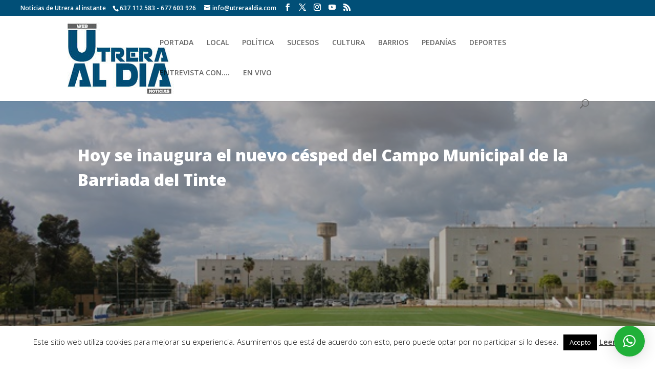

--- FILE ---
content_type: text/html; charset=UTF-8
request_url: https://utreraaldia.com/hoy-se-inaugura-el-nuevo-cesped-del-campo-municipal-de-la-barriada-del-tinte/
body_size: 21038
content:
<!DOCTYPE html>
<html lang="es">
<head>
	<meta charset="UTF-8" />
<meta http-equiv="X-UA-Compatible" content="IE=edge">
	<link rel="pingback" href="https://utreraaldia.com/xmlrpc.php" />

	<script type="text/javascript">
		document.documentElement.className = 'js';
	</script>

	<meta name='robots' content='index, follow, max-image-preview:large, max-snippet:-1, max-video-preview:-1' />
<script type="text/javascript">
			let jqueryParams=[],jQuery=function(r){return jqueryParams=[...jqueryParams,r],jQuery},$=function(r){return jqueryParams=[...jqueryParams,r],$};window.jQuery=jQuery,window.$=jQuery;let customHeadScripts=!1;jQuery.fn=jQuery.prototype={},$.fn=jQuery.prototype={},jQuery.noConflict=function(r){if(window.jQuery)return jQuery=window.jQuery,$=window.jQuery,customHeadScripts=!0,jQuery.noConflict},jQuery.ready=function(r){jqueryParams=[...jqueryParams,r]},$.ready=function(r){jqueryParams=[...jqueryParams,r]},jQuery.load=function(r){jqueryParams=[...jqueryParams,r]},$.load=function(r){jqueryParams=[...jqueryParams,r]},jQuery.fn.ready=function(r){jqueryParams=[...jqueryParams,r]},$.fn.ready=function(r){jqueryParams=[...jqueryParams,r]};</script>
	<!-- This site is optimized with the Yoast SEO plugin v26.8 - https://yoast.com/product/yoast-seo-wordpress/ -->
	<title>Hoy se inaugura el nuevo césped del Campo Municipal de la Barriada del Tinte - Utrera al día</title>
	<link rel="canonical" href="https://utreraaldia.com/hoy-se-inaugura-el-nuevo-cesped-del-campo-municipal-de-la-barriada-del-tinte/" />
	<meta property="og:locale" content="es_ES" />
	<meta property="og:type" content="article" />
	<meta property="og:title" content="Hoy se inaugura el nuevo césped del Campo Municipal de la Barriada del Tinte - Utrera al día" />
	<meta property="og:description" content="En el día de hoy tendrá lugar la inauguración oficial de la remodelación del Campo Municipal de fútbol, situado en la Barriada del Tinte, ésta remodelación ha consistido en la instalación del césped artificial, sistema de riego y cierre del mismo, adecuando las mismas, la inauguración tendrá lugar a partir de las 17:15 horas y [&hellip;]" />
	<meta property="og:url" content="https://utreraaldia.com/hoy-se-inaugura-el-nuevo-cesped-del-campo-municipal-de-la-barriada-del-tinte/" />
	<meta property="og:site_name" content="Utrera al día" />
	<meta property="article:publisher" content="https://www.facebook.com/Utreraaldia" />
	<meta property="article:published_time" content="2017-03-24T09:20:04+00:00" />
	<meta property="og:image" content="https://utreraaldia.com/wp-content/uploads/2017/03/javieraIMG_6557.jpg" />
	<meta property="og:image:width" content="600" />
	<meta property="og:image:height" content="400" />
	<meta property="og:image:type" content="image/jpeg" />
	<meta name="author" content="REDACCIÓN" />
	<meta name="twitter:card" content="summary_large_image" />
	<meta name="twitter:creator" content="@utreraaldia" />
	<meta name="twitter:site" content="@utreraaldia" />
	<meta name="twitter:label1" content="Escrito por" />
	<meta name="twitter:data1" content="REDACCIÓN" />
	<meta name="twitter:label2" content="Tiempo de lectura" />
	<meta name="twitter:data2" content="2 minutos" />
	<script type="application/ld+json" class="yoast-schema-graph">{"@context":"https://schema.org","@graph":[{"@type":"Article","@id":"https://utreraaldia.com/hoy-se-inaugura-el-nuevo-cesped-del-campo-municipal-de-la-barriada-del-tinte/#article","isPartOf":{"@id":"https://utreraaldia.com/hoy-se-inaugura-el-nuevo-cesped-del-campo-municipal-de-la-barriada-del-tinte/"},"author":{"name":"REDACCIÓN","@id":"https://utreraaldia.com/#/schema/person/9f8bc39c1c1bb806187984ba7f111097"},"headline":"Hoy se inaugura el nuevo césped del Campo Municipal de la Barriada del Tinte","datePublished":"2017-03-24T09:20:04+00:00","mainEntityOfPage":{"@id":"https://utreraaldia.com/hoy-se-inaugura-el-nuevo-cesped-del-campo-municipal-de-la-barriada-del-tinte/"},"wordCount":446,"commentCount":0,"image":{"@id":"https://utreraaldia.com/hoy-se-inaugura-el-nuevo-cesped-del-campo-municipal-de-la-barriada-del-tinte/#primaryimage"},"thumbnailUrl":"https://utreraaldia.com/wp-content/uploads/2017/03/javieraIMG_6557.jpg","articleSection":["deportes"],"inLanguage":"es","potentialAction":[{"@type":"CommentAction","name":"Comment","target":["https://utreraaldia.com/hoy-se-inaugura-el-nuevo-cesped-del-campo-municipal-de-la-barriada-del-tinte/#respond"]}]},{"@type":"WebPage","@id":"https://utreraaldia.com/hoy-se-inaugura-el-nuevo-cesped-del-campo-municipal-de-la-barriada-del-tinte/","url":"https://utreraaldia.com/hoy-se-inaugura-el-nuevo-cesped-del-campo-municipal-de-la-barriada-del-tinte/","name":"Hoy se inaugura el nuevo césped del Campo Municipal de la Barriada del Tinte - Utrera al día","isPartOf":{"@id":"https://utreraaldia.com/#website"},"primaryImageOfPage":{"@id":"https://utreraaldia.com/hoy-se-inaugura-el-nuevo-cesped-del-campo-municipal-de-la-barriada-del-tinte/#primaryimage"},"image":{"@id":"https://utreraaldia.com/hoy-se-inaugura-el-nuevo-cesped-del-campo-municipal-de-la-barriada-del-tinte/#primaryimage"},"thumbnailUrl":"https://utreraaldia.com/wp-content/uploads/2017/03/javieraIMG_6557.jpg","datePublished":"2017-03-24T09:20:04+00:00","author":{"@id":"https://utreraaldia.com/#/schema/person/9f8bc39c1c1bb806187984ba7f111097"},"breadcrumb":{"@id":"https://utreraaldia.com/hoy-se-inaugura-el-nuevo-cesped-del-campo-municipal-de-la-barriada-del-tinte/#breadcrumb"},"inLanguage":"es","potentialAction":[{"@type":"ReadAction","target":["https://utreraaldia.com/hoy-se-inaugura-el-nuevo-cesped-del-campo-municipal-de-la-barriada-del-tinte/"]}]},{"@type":"ImageObject","inLanguage":"es","@id":"https://utreraaldia.com/hoy-se-inaugura-el-nuevo-cesped-del-campo-municipal-de-la-barriada-del-tinte/#primaryimage","url":"https://utreraaldia.com/wp-content/uploads/2017/03/javieraIMG_6557.jpg","contentUrl":"https://utreraaldia.com/wp-content/uploads/2017/03/javieraIMG_6557.jpg","width":600,"height":400},{"@type":"BreadcrumbList","@id":"https://utreraaldia.com/hoy-se-inaugura-el-nuevo-cesped-del-campo-municipal-de-la-barriada-del-tinte/#breadcrumb","itemListElement":[{"@type":"ListItem","position":1,"name":"Portada","item":"https://utreraaldia.com/"},{"@type":"ListItem","position":2,"name":"Hoy se inaugura el nuevo césped del Campo Municipal de la Barriada del Tinte"}]},{"@type":"WebSite","@id":"https://utreraaldia.com/#website","url":"https://utreraaldia.com/","name":"Utrera al día","description":"El periódico de Utrera con toda la actualidad","potentialAction":[{"@type":"SearchAction","target":{"@type":"EntryPoint","urlTemplate":"https://utreraaldia.com/?s={search_term_string}"},"query-input":{"@type":"PropertyValueSpecification","valueRequired":true,"valueName":"search_term_string"}}],"inLanguage":"es"},{"@type":"Person","@id":"https://utreraaldia.com/#/schema/person/9f8bc39c1c1bb806187984ba7f111097","name":"REDACCIÓN","image":{"@type":"ImageObject","inLanguage":"es","@id":"https://utreraaldia.com/#/schema/person/image/","url":"https://secure.gravatar.com/avatar/dea4deb348c8b17b39ddac88b3dd70c9faed5a8ce9b9f9574fcc0e8185e282be?s=96&d=mm&r=g","contentUrl":"https://secure.gravatar.com/avatar/dea4deb348c8b17b39ddac88b3dd70c9faed5a8ce9b9f9574fcc0e8185e282be?s=96&d=mm&r=g","caption":"REDACCIÓN"},"url":"https://utreraaldia.com/author/javier/"}]}</script>
	<!-- / Yoast SEO plugin. -->


<link rel='dns-prefetch' href='//fonts.googleapis.com' />
<link rel="alternate" type="application/rss+xml" title="Utrera al día &raquo; Feed" href="https://utreraaldia.com/feed/" />
<link rel="alternate" type="application/rss+xml" title="Utrera al día &raquo; Feed de los comentarios" href="https://utreraaldia.com/comments/feed/" />
<link rel="alternate" type="application/rss+xml" title="Utrera al día &raquo; Comentario Hoy se inaugura el nuevo césped del Campo Municipal de la Barriada del Tinte del feed" href="https://utreraaldia.com/hoy-se-inaugura-el-nuevo-cesped-del-campo-municipal-de-la-barriada-del-tinte/feed/" />
<link rel="alternate" title="oEmbed (JSON)" type="application/json+oembed" href="https://utreraaldia.com/wp-json/oembed/1.0/embed?url=https%3A%2F%2Futreraaldia.com%2Fhoy-se-inaugura-el-nuevo-cesped-del-campo-municipal-de-la-barriada-del-tinte%2F" />
<link rel="alternate" title="oEmbed (XML)" type="text/xml+oembed" href="https://utreraaldia.com/wp-json/oembed/1.0/embed?url=https%3A%2F%2Futreraaldia.com%2Fhoy-se-inaugura-el-nuevo-cesped-del-campo-municipal-de-la-barriada-del-tinte%2F&#038;format=xml" />
<meta content="Utrera al Día v.1.0.0" name="generator"/><style id='wp-emoji-styles-inline-css' type='text/css'>

	img.wp-smiley, img.emoji {
		display: inline !important;
		border: none !important;
		box-shadow: none !important;
		height: 1em !important;
		width: 1em !important;
		margin: 0 0.07em !important;
		vertical-align: -0.1em !important;
		background: none !important;
		padding: 0 !important;
	}
/*# sourceURL=wp-emoji-styles-inline-css */
</style>
<style id='wp-block-library-inline-css' type='text/css'>
:root{--wp-block-synced-color:#7a00df;--wp-block-synced-color--rgb:122,0,223;--wp-bound-block-color:var(--wp-block-synced-color);--wp-editor-canvas-background:#ddd;--wp-admin-theme-color:#007cba;--wp-admin-theme-color--rgb:0,124,186;--wp-admin-theme-color-darker-10:#006ba1;--wp-admin-theme-color-darker-10--rgb:0,107,160.5;--wp-admin-theme-color-darker-20:#005a87;--wp-admin-theme-color-darker-20--rgb:0,90,135;--wp-admin-border-width-focus:2px}@media (min-resolution:192dpi){:root{--wp-admin-border-width-focus:1.5px}}.wp-element-button{cursor:pointer}:root .has-very-light-gray-background-color{background-color:#eee}:root .has-very-dark-gray-background-color{background-color:#313131}:root .has-very-light-gray-color{color:#eee}:root .has-very-dark-gray-color{color:#313131}:root .has-vivid-green-cyan-to-vivid-cyan-blue-gradient-background{background:linear-gradient(135deg,#00d084,#0693e3)}:root .has-purple-crush-gradient-background{background:linear-gradient(135deg,#34e2e4,#4721fb 50%,#ab1dfe)}:root .has-hazy-dawn-gradient-background{background:linear-gradient(135deg,#faaca8,#dad0ec)}:root .has-subdued-olive-gradient-background{background:linear-gradient(135deg,#fafae1,#67a671)}:root .has-atomic-cream-gradient-background{background:linear-gradient(135deg,#fdd79a,#004a59)}:root .has-nightshade-gradient-background{background:linear-gradient(135deg,#330968,#31cdcf)}:root .has-midnight-gradient-background{background:linear-gradient(135deg,#020381,#2874fc)}:root{--wp--preset--font-size--normal:16px;--wp--preset--font-size--huge:42px}.has-regular-font-size{font-size:1em}.has-larger-font-size{font-size:2.625em}.has-normal-font-size{font-size:var(--wp--preset--font-size--normal)}.has-huge-font-size{font-size:var(--wp--preset--font-size--huge)}.has-text-align-center{text-align:center}.has-text-align-left{text-align:left}.has-text-align-right{text-align:right}.has-fit-text{white-space:nowrap!important}#end-resizable-editor-section{display:none}.aligncenter{clear:both}.items-justified-left{justify-content:flex-start}.items-justified-center{justify-content:center}.items-justified-right{justify-content:flex-end}.items-justified-space-between{justify-content:space-between}.screen-reader-text{border:0;clip-path:inset(50%);height:1px;margin:-1px;overflow:hidden;padding:0;position:absolute;width:1px;word-wrap:normal!important}.screen-reader-text:focus{background-color:#ddd;clip-path:none;color:#444;display:block;font-size:1em;height:auto;left:5px;line-height:normal;padding:15px 23px 14px;text-decoration:none;top:5px;width:auto;z-index:100000}html :where(.has-border-color){border-style:solid}html :where([style*=border-top-color]){border-top-style:solid}html :where([style*=border-right-color]){border-right-style:solid}html :where([style*=border-bottom-color]){border-bottom-style:solid}html :where([style*=border-left-color]){border-left-style:solid}html :where([style*=border-width]){border-style:solid}html :where([style*=border-top-width]){border-top-style:solid}html :where([style*=border-right-width]){border-right-style:solid}html :where([style*=border-bottom-width]){border-bottom-style:solid}html :where([style*=border-left-width]){border-left-style:solid}html :where(img[class*=wp-image-]){height:auto;max-width:100%}:where(figure){margin:0 0 1em}html :where(.is-position-sticky){--wp-admin--admin-bar--position-offset:var(--wp-admin--admin-bar--height,0px)}@media screen and (max-width:600px){html :where(.is-position-sticky){--wp-admin--admin-bar--position-offset:0px}}

/*# sourceURL=wp-block-library-inline-css */
</style><style id='global-styles-inline-css' type='text/css'>
:root{--wp--preset--aspect-ratio--square: 1;--wp--preset--aspect-ratio--4-3: 4/3;--wp--preset--aspect-ratio--3-4: 3/4;--wp--preset--aspect-ratio--3-2: 3/2;--wp--preset--aspect-ratio--2-3: 2/3;--wp--preset--aspect-ratio--16-9: 16/9;--wp--preset--aspect-ratio--9-16: 9/16;--wp--preset--color--black: #000000;--wp--preset--color--cyan-bluish-gray: #abb8c3;--wp--preset--color--white: #ffffff;--wp--preset--color--pale-pink: #f78da7;--wp--preset--color--vivid-red: #cf2e2e;--wp--preset--color--luminous-vivid-orange: #ff6900;--wp--preset--color--luminous-vivid-amber: #fcb900;--wp--preset--color--light-green-cyan: #7bdcb5;--wp--preset--color--vivid-green-cyan: #00d084;--wp--preset--color--pale-cyan-blue: #8ed1fc;--wp--preset--color--vivid-cyan-blue: #0693e3;--wp--preset--color--vivid-purple: #9b51e0;--wp--preset--gradient--vivid-cyan-blue-to-vivid-purple: linear-gradient(135deg,rgb(6,147,227) 0%,rgb(155,81,224) 100%);--wp--preset--gradient--light-green-cyan-to-vivid-green-cyan: linear-gradient(135deg,rgb(122,220,180) 0%,rgb(0,208,130) 100%);--wp--preset--gradient--luminous-vivid-amber-to-luminous-vivid-orange: linear-gradient(135deg,rgb(252,185,0) 0%,rgb(255,105,0) 100%);--wp--preset--gradient--luminous-vivid-orange-to-vivid-red: linear-gradient(135deg,rgb(255,105,0) 0%,rgb(207,46,46) 100%);--wp--preset--gradient--very-light-gray-to-cyan-bluish-gray: linear-gradient(135deg,rgb(238,238,238) 0%,rgb(169,184,195) 100%);--wp--preset--gradient--cool-to-warm-spectrum: linear-gradient(135deg,rgb(74,234,220) 0%,rgb(151,120,209) 20%,rgb(207,42,186) 40%,rgb(238,44,130) 60%,rgb(251,105,98) 80%,rgb(254,248,76) 100%);--wp--preset--gradient--blush-light-purple: linear-gradient(135deg,rgb(255,206,236) 0%,rgb(152,150,240) 100%);--wp--preset--gradient--blush-bordeaux: linear-gradient(135deg,rgb(254,205,165) 0%,rgb(254,45,45) 50%,rgb(107,0,62) 100%);--wp--preset--gradient--luminous-dusk: linear-gradient(135deg,rgb(255,203,112) 0%,rgb(199,81,192) 50%,rgb(65,88,208) 100%);--wp--preset--gradient--pale-ocean: linear-gradient(135deg,rgb(255,245,203) 0%,rgb(182,227,212) 50%,rgb(51,167,181) 100%);--wp--preset--gradient--electric-grass: linear-gradient(135deg,rgb(202,248,128) 0%,rgb(113,206,126) 100%);--wp--preset--gradient--midnight: linear-gradient(135deg,rgb(2,3,129) 0%,rgb(40,116,252) 100%);--wp--preset--font-size--small: 13px;--wp--preset--font-size--medium: 20px;--wp--preset--font-size--large: 36px;--wp--preset--font-size--x-large: 42px;--wp--preset--spacing--20: 0.44rem;--wp--preset--spacing--30: 0.67rem;--wp--preset--spacing--40: 1rem;--wp--preset--spacing--50: 1.5rem;--wp--preset--spacing--60: 2.25rem;--wp--preset--spacing--70: 3.38rem;--wp--preset--spacing--80: 5.06rem;--wp--preset--shadow--natural: 6px 6px 9px rgba(0, 0, 0, 0.2);--wp--preset--shadow--deep: 12px 12px 50px rgba(0, 0, 0, 0.4);--wp--preset--shadow--sharp: 6px 6px 0px rgba(0, 0, 0, 0.2);--wp--preset--shadow--outlined: 6px 6px 0px -3px rgb(255, 255, 255), 6px 6px rgb(0, 0, 0);--wp--preset--shadow--crisp: 6px 6px 0px rgb(0, 0, 0);}:root { --wp--style--global--content-size: 823px;--wp--style--global--wide-size: 1080px; }:where(body) { margin: 0; }.wp-site-blocks > .alignleft { float: left; margin-right: 2em; }.wp-site-blocks > .alignright { float: right; margin-left: 2em; }.wp-site-blocks > .aligncenter { justify-content: center; margin-left: auto; margin-right: auto; }:where(.is-layout-flex){gap: 0.5em;}:where(.is-layout-grid){gap: 0.5em;}.is-layout-flow > .alignleft{float: left;margin-inline-start: 0;margin-inline-end: 2em;}.is-layout-flow > .alignright{float: right;margin-inline-start: 2em;margin-inline-end: 0;}.is-layout-flow > .aligncenter{margin-left: auto !important;margin-right: auto !important;}.is-layout-constrained > .alignleft{float: left;margin-inline-start: 0;margin-inline-end: 2em;}.is-layout-constrained > .alignright{float: right;margin-inline-start: 2em;margin-inline-end: 0;}.is-layout-constrained > .aligncenter{margin-left: auto !important;margin-right: auto !important;}.is-layout-constrained > :where(:not(.alignleft):not(.alignright):not(.alignfull)){max-width: var(--wp--style--global--content-size);margin-left: auto !important;margin-right: auto !important;}.is-layout-constrained > .alignwide{max-width: var(--wp--style--global--wide-size);}body .is-layout-flex{display: flex;}.is-layout-flex{flex-wrap: wrap;align-items: center;}.is-layout-flex > :is(*, div){margin: 0;}body .is-layout-grid{display: grid;}.is-layout-grid > :is(*, div){margin: 0;}body{padding-top: 0px;padding-right: 0px;padding-bottom: 0px;padding-left: 0px;}:root :where(.wp-element-button, .wp-block-button__link){background-color: #32373c;border-width: 0;color: #fff;font-family: inherit;font-size: inherit;font-style: inherit;font-weight: inherit;letter-spacing: inherit;line-height: inherit;padding-top: calc(0.667em + 2px);padding-right: calc(1.333em + 2px);padding-bottom: calc(0.667em + 2px);padding-left: calc(1.333em + 2px);text-decoration: none;text-transform: inherit;}.has-black-color{color: var(--wp--preset--color--black) !important;}.has-cyan-bluish-gray-color{color: var(--wp--preset--color--cyan-bluish-gray) !important;}.has-white-color{color: var(--wp--preset--color--white) !important;}.has-pale-pink-color{color: var(--wp--preset--color--pale-pink) !important;}.has-vivid-red-color{color: var(--wp--preset--color--vivid-red) !important;}.has-luminous-vivid-orange-color{color: var(--wp--preset--color--luminous-vivid-orange) !important;}.has-luminous-vivid-amber-color{color: var(--wp--preset--color--luminous-vivid-amber) !important;}.has-light-green-cyan-color{color: var(--wp--preset--color--light-green-cyan) !important;}.has-vivid-green-cyan-color{color: var(--wp--preset--color--vivid-green-cyan) !important;}.has-pale-cyan-blue-color{color: var(--wp--preset--color--pale-cyan-blue) !important;}.has-vivid-cyan-blue-color{color: var(--wp--preset--color--vivid-cyan-blue) !important;}.has-vivid-purple-color{color: var(--wp--preset--color--vivid-purple) !important;}.has-black-background-color{background-color: var(--wp--preset--color--black) !important;}.has-cyan-bluish-gray-background-color{background-color: var(--wp--preset--color--cyan-bluish-gray) !important;}.has-white-background-color{background-color: var(--wp--preset--color--white) !important;}.has-pale-pink-background-color{background-color: var(--wp--preset--color--pale-pink) !important;}.has-vivid-red-background-color{background-color: var(--wp--preset--color--vivid-red) !important;}.has-luminous-vivid-orange-background-color{background-color: var(--wp--preset--color--luminous-vivid-orange) !important;}.has-luminous-vivid-amber-background-color{background-color: var(--wp--preset--color--luminous-vivid-amber) !important;}.has-light-green-cyan-background-color{background-color: var(--wp--preset--color--light-green-cyan) !important;}.has-vivid-green-cyan-background-color{background-color: var(--wp--preset--color--vivid-green-cyan) !important;}.has-pale-cyan-blue-background-color{background-color: var(--wp--preset--color--pale-cyan-blue) !important;}.has-vivid-cyan-blue-background-color{background-color: var(--wp--preset--color--vivid-cyan-blue) !important;}.has-vivid-purple-background-color{background-color: var(--wp--preset--color--vivid-purple) !important;}.has-black-border-color{border-color: var(--wp--preset--color--black) !important;}.has-cyan-bluish-gray-border-color{border-color: var(--wp--preset--color--cyan-bluish-gray) !important;}.has-white-border-color{border-color: var(--wp--preset--color--white) !important;}.has-pale-pink-border-color{border-color: var(--wp--preset--color--pale-pink) !important;}.has-vivid-red-border-color{border-color: var(--wp--preset--color--vivid-red) !important;}.has-luminous-vivid-orange-border-color{border-color: var(--wp--preset--color--luminous-vivid-orange) !important;}.has-luminous-vivid-amber-border-color{border-color: var(--wp--preset--color--luminous-vivid-amber) !important;}.has-light-green-cyan-border-color{border-color: var(--wp--preset--color--light-green-cyan) !important;}.has-vivid-green-cyan-border-color{border-color: var(--wp--preset--color--vivid-green-cyan) !important;}.has-pale-cyan-blue-border-color{border-color: var(--wp--preset--color--pale-cyan-blue) !important;}.has-vivid-cyan-blue-border-color{border-color: var(--wp--preset--color--vivid-cyan-blue) !important;}.has-vivid-purple-border-color{border-color: var(--wp--preset--color--vivid-purple) !important;}.has-vivid-cyan-blue-to-vivid-purple-gradient-background{background: var(--wp--preset--gradient--vivid-cyan-blue-to-vivid-purple) !important;}.has-light-green-cyan-to-vivid-green-cyan-gradient-background{background: var(--wp--preset--gradient--light-green-cyan-to-vivid-green-cyan) !important;}.has-luminous-vivid-amber-to-luminous-vivid-orange-gradient-background{background: var(--wp--preset--gradient--luminous-vivid-amber-to-luminous-vivid-orange) !important;}.has-luminous-vivid-orange-to-vivid-red-gradient-background{background: var(--wp--preset--gradient--luminous-vivid-orange-to-vivid-red) !important;}.has-very-light-gray-to-cyan-bluish-gray-gradient-background{background: var(--wp--preset--gradient--very-light-gray-to-cyan-bluish-gray) !important;}.has-cool-to-warm-spectrum-gradient-background{background: var(--wp--preset--gradient--cool-to-warm-spectrum) !important;}.has-blush-light-purple-gradient-background{background: var(--wp--preset--gradient--blush-light-purple) !important;}.has-blush-bordeaux-gradient-background{background: var(--wp--preset--gradient--blush-bordeaux) !important;}.has-luminous-dusk-gradient-background{background: var(--wp--preset--gradient--luminous-dusk) !important;}.has-pale-ocean-gradient-background{background: var(--wp--preset--gradient--pale-ocean) !important;}.has-electric-grass-gradient-background{background: var(--wp--preset--gradient--electric-grass) !important;}.has-midnight-gradient-background{background: var(--wp--preset--gradient--midnight) !important;}.has-small-font-size{font-size: var(--wp--preset--font-size--small) !important;}.has-medium-font-size{font-size: var(--wp--preset--font-size--medium) !important;}.has-large-font-size{font-size: var(--wp--preset--font-size--large) !important;}.has-x-large-font-size{font-size: var(--wp--preset--font-size--x-large) !important;}
/*# sourceURL=global-styles-inline-css */
</style>

<link rel='stylesheet' id='contact-form-7-css' href='https://utreraaldia.com/wp-content/plugins/contact-form-7/includes/css/styles.css?ver=6.1.4' type='text/css' media='all' />
<link rel='stylesheet' id='cookie-law-info-css' href='https://utreraaldia.com/wp-content/plugins/cookie-law-info/legacy/public/css/cookie-law-info-public.css?ver=3.3.9.1' type='text/css' media='all' />
<link rel='stylesheet' id='cookie-law-info-gdpr-css' href='https://utreraaldia.com/wp-content/plugins/cookie-law-info/legacy/public/css/cookie-law-info-gdpr.css?ver=3.3.9.1' type='text/css' media='all' />
<link rel='stylesheet' id='bwg_fonts-css' href='https://utreraaldia.com/wp-content/plugins/photo-gallery/css/bwg-fonts/fonts.css?ver=0.0.1' type='text/css' media='all' />
<link rel='stylesheet' id='sumoselect-css' href='https://utreraaldia.com/wp-content/plugins/photo-gallery/css/sumoselect.min.css?ver=3.4.6' type='text/css' media='all' />
<link rel='stylesheet' id='mCustomScrollbar-css' href='https://utreraaldia.com/wp-content/plugins/photo-gallery/css/jquery.mCustomScrollbar.min.css?ver=3.1.5' type='text/css' media='all' />
<link rel='stylesheet' id='bwg_googlefonts-css' href='https://fonts.googleapis.com/css?family=Ubuntu&#038;subset=greek,latin,greek-ext,vietnamese,cyrillic-ext,latin-ext,cyrillic' type='text/css' media='all' />
<link rel='stylesheet' id='bwg_frontend-css' href='https://utreraaldia.com/wp-content/plugins/photo-gallery/css/styles.min.css?ver=1.8.35' type='text/css' media='all' />
<link rel='stylesheet' id='et-divi-open-sans-css' href='https://fonts.googleapis.com/css?family=Open+Sans:300italic,400italic,600italic,700italic,800italic,400,300,600,700,800&#038;subset=latin,latin-ext&#038;display=swap' type='text/css' media='all' />
<link rel='stylesheet' id='divi-blog-extras-styles-css' href='https://utreraaldia.com/wp-content/plugins/divi-blog-extras/styles/style.min.css?ver=2.6.5' type='text/css' media='all' />
<link rel='stylesheet' id='divi-social-sharing-buttons-styles-css' href='https://utreraaldia.com/wp-content/plugins/divi-social-sharing-buttons/styles/style.min.css?ver=2.2.3' type='text/css' media='all' />
<link rel='stylesheet' id='sb_dcl_custom_css-css' href='https://utreraaldia.com/wp-content/plugins/divi_extended_column_layouts/style.css?ver=6.9' type='text/css' media='all' />
<link rel='stylesheet' id='divi-style-parent-css' href='https://utreraaldia.com/wp-content/themes/Divi/style-static.min.css?ver=4.27.4' type='text/css' media='all' />
<link rel='stylesheet' id='divi-style-css' href='https://utreraaldia.com/wp-content/themes/Divi-child/style.css?ver=4.27.4' type='text/css' media='all' />
<script type="text/javascript" src="https://utreraaldia.com/wp-includes/js/jquery/jquery.min.js?ver=3.7.1" id="jquery-core-js"></script>
<script type="text/javascript" src="https://utreraaldia.com/wp-includes/js/jquery/jquery-migrate.min.js?ver=3.4.1" id="jquery-migrate-js"></script>
<script type="text/javascript" id="jquery-js-after">
/* <![CDATA[ */
jqueryParams.length&&$.each(jqueryParams,function(e,r){if("function"==typeof r){var n=String(r);n.replace("$","jQuery");var a=new Function("return "+n)();$(document).ready(a)}});
//# sourceURL=jquery-js-after
/* ]]> */
</script>
<script type="text/javascript" id="cookie-law-info-js-extra">
/* <![CDATA[ */
var Cli_Data = {"nn_cookie_ids":[],"cookielist":[],"non_necessary_cookies":[],"ccpaEnabled":"","ccpaRegionBased":"","ccpaBarEnabled":"","strictlyEnabled":["necessary","obligatoire"],"ccpaType":"gdpr","js_blocking":"","custom_integration":"","triggerDomRefresh":"","secure_cookies":""};
var cli_cookiebar_settings = {"animate_speed_hide":"500","animate_speed_show":"500","background":"#fff","border":"#444","border_on":"","button_1_button_colour":"#000","button_1_button_hover":"#000000","button_1_link_colour":"#fff","button_1_as_button":"1","button_1_new_win":"","button_2_button_colour":"#333","button_2_button_hover":"#292929","button_2_link_colour":"#444","button_2_as_button":"","button_2_hidebar":"","button_3_button_colour":"#000","button_3_button_hover":"#000000","button_3_link_colour":"#fff","button_3_as_button":"1","button_3_new_win":"","button_4_button_colour":"#000","button_4_button_hover":"#000000","button_4_link_colour":"#fff","button_4_as_button":"1","button_7_button_colour":"#61a229","button_7_button_hover":"#4e8221","button_7_link_colour":"#fff","button_7_as_button":"1","button_7_new_win":"","font_family":"inherit","header_fix":"","notify_animate_hide":"","notify_animate_show":"","notify_div_id":"#cookie-law-info-bar","notify_position_horizontal":"right","notify_position_vertical":"bottom","scroll_close":"1","scroll_close_reload":"","accept_close_reload":"","reject_close_reload":"","showagain_tab":"","showagain_background":"#fff","showagain_border":"#000","showagain_div_id":"#cookie-law-info-again","showagain_x_position":"80px","text":"#000","show_once_yn":"1","show_once":"10000","logging_on":"","as_popup":"","popup_overlay":"1","bar_heading_text":"","cookie_bar_as":"banner","popup_showagain_position":"bottom-right","widget_position":"left"};
var log_object = {"ajax_url":"https://utreraaldia.com/wp-admin/admin-ajax.php"};
//# sourceURL=cookie-law-info-js-extra
/* ]]> */
</script>
<script type="text/javascript" src="https://utreraaldia.com/wp-content/plugins/cookie-law-info/legacy/public/js/cookie-law-info-public.js?ver=3.3.9.1" id="cookie-law-info-js"></script>
<script type="text/javascript" src="https://utreraaldia.com/wp-content/plugins/photo-gallery/js/jquery.lazy.min.js?ver=1.8.35" id="bwg_lazyload-js"></script>
<script type="text/javascript" src="https://utreraaldia.com/wp-content/plugins/photo-gallery/js/jquery.sumoselect.min.js?ver=3.4.6" id="sumoselect-js"></script>
<script type="text/javascript" src="https://utreraaldia.com/wp-content/plugins/photo-gallery/js/tocca.min.js?ver=2.0.9" id="bwg_mobile-js"></script>
<script type="text/javascript" src="https://utreraaldia.com/wp-content/plugins/photo-gallery/js/jquery.mCustomScrollbar.concat.min.js?ver=3.1.5" id="mCustomScrollbar-js"></script>
<script type="text/javascript" src="https://utreraaldia.com/wp-content/plugins/photo-gallery/js/jquery.fullscreen.min.js?ver=0.6.0" id="jquery-fullscreen-js"></script>
<script type="text/javascript" id="bwg_frontend-js-extra">
/* <![CDATA[ */
var bwg_objectsL10n = {"bwg_field_required":"este campo es obligatorio.","bwg_mail_validation":"Esta no es una direcci\u00f3n de correo electr\u00f3nico v\u00e1lida.","bwg_search_result":"No hay im\u00e1genes que coincidan con tu b\u00fasqueda.","bwg_select_tag":"Seleccionar la etiqueta","bwg_order_by":"Ordenar por","bwg_search":"Buscar","bwg_show_ecommerce":"Mostrar el comercio electr\u00f3nico","bwg_hide_ecommerce":"Ocultar el comercio electr\u00f3nico","bwg_show_comments":"Restaurar","bwg_hide_comments":"Ocultar comentarios","bwg_restore":"Restaurar","bwg_maximize":"Maximizar","bwg_fullscreen":"Pantalla completa","bwg_exit_fullscreen":"Salir de pantalla completa","bwg_search_tag":"BUSCAR...","bwg_tag_no_match":"No se han encontrado etiquetas","bwg_all_tags_selected":"Todas las etiquetas seleccionadas","bwg_tags_selected":"etiqueta seleccionada","play":"Reproducir","pause":"Pausa","is_pro":"","bwg_play":"Reproducir","bwg_pause":"Pausa","bwg_hide_info":"Anterior informaci\u00f3n","bwg_show_info":"Mostrar info","bwg_hide_rating":"Ocultar las valoraciones","bwg_show_rating":"Mostrar la valoraci\u00f3n","ok":"Aceptar","cancel":"Cancelar","select_all":"Seleccionar todo","lazy_load":"1","lazy_loader":"https://utreraaldia.com/wp-content/plugins/photo-gallery/images/ajax_loader.png","front_ajax":"0","bwg_tag_see_all":"Ver todas las etiquetas","bwg_tag_see_less":"Ver menos etiquetas"};
//# sourceURL=bwg_frontend-js-extra
/* ]]> */
</script>
<script type="text/javascript" src="https://utreraaldia.com/wp-content/plugins/photo-gallery/js/scripts.min.js?ver=1.8.35" id="bwg_frontend-js"></script>
<link rel="https://api.w.org/" href="https://utreraaldia.com/wp-json/" /><link rel="alternate" title="JSON" type="application/json" href="https://utreraaldia.com/wp-json/wp/v2/posts/103651" /><link rel="EditURI" type="application/rsd+xml" title="RSD" href="https://utreraaldia.com/xmlrpc.php?rsd" />
<meta name="generator" content="WordPress 6.9" />
<link rel='shortlink' href='https://utreraaldia.com/?p=103651' />
<meta name="viewport" content="width=device-width, initial-scale=1.0, maximum-scale=1.0, user-scalable=0" /><script>
jQuery(function($){
    if (!$('#et-info').length) { 
         $('#top-header .container').prepend('<div id="et-info"></div>'); 
    }
    $('#et-info').prepend('<span style="margin:0 10px">Noticias de Utrera al instante</span>');
});
	</script>
<!-- Global site tag (gtag.js) - Google Analytics -->
<script async src="https://www.googletagmanager.com/gtag/js?id=UA-57255267-1"></script>
<script>
  window.dataLayer = window.dataLayer || [];
  function gtag(){dataLayer.push(arguments);}
  gtag('js', new Date());

  gtag('config', 'UA-57255267-1');
</script>
<script>
  window.fbAsyncInit = function() {
    FB.init({
      appId      : '1979019022488367',
      cookie     : true,
      xfbml      : true,
      version    : 'v14.0'
    });
      
    FB.AppEvents.logPageView();   
      
  };

  (function(d, s, id){
     var js, fjs = d.getElementsByTagName(s)[0];
     if (d.getElementById(id)) {return;}
     js = d.createElement(s); js.id = id;
     js.src = "https://connect.facebook.net/en_US/sdk.js";
     fjs.parentNode.insertBefore(js, fjs);
   }(document, 'script', 'facebook-jssdk'));
</script><link rel="icon" href="https://utreraaldia.com/wp-content/uploads/2020/04/cropped-utrera-al-día-icon-32x32.jpg" sizes="32x32" />
<link rel="icon" href="https://utreraaldia.com/wp-content/uploads/2020/04/cropped-utrera-al-día-icon-192x192.jpg" sizes="192x192" />
<link rel="apple-touch-icon" href="https://utreraaldia.com/wp-content/uploads/2020/04/cropped-utrera-al-día-icon-180x180.jpg" />
<meta name="msapplication-TileImage" content="https://utreraaldia.com/wp-content/uploads/2020/04/cropped-utrera-al-día-icon-270x270.jpg" />
<link rel="stylesheet" id="et-divi-customizer-global-cached-inline-styles" href="https://utreraaldia.com/wp-content/et-cache/global/et-divi-customizer-global.min.css?ver=1743250861" /><link rel="stylesheet" id="et-core-unified-tb-134119-103651-cached-inline-styles" href="https://utreraaldia.com/wp-content/et-cache/103651/et-core-unified-tb-134119-103651.min.css?ver=1743563914" /><link rel='stylesheet' id='divi-social-sharing-buttons-css' href='https://utreraaldia.com/wp-content/plugins/divi-social-sharing-buttons/includes/assets/css/style.min.css?ver=2.2.3' type='text/css' media='all' />
<link rel='stylesheet' id='mediaelement-css' href='https://utreraaldia.com/wp-includes/js/mediaelement/mediaelementplayer-legacy.min.css?ver=4.2.17' type='text/css' media='all' />
<link rel='stylesheet' id='wp-mediaelement-css' href='https://utreraaldia.com/wp-includes/js/mediaelement/wp-mediaelement.min.css?ver=6.9' type='text/css' media='all' />
<link rel='stylesheet' id='qlwapp-frontend-css' href='https://utreraaldia.com/wp-content/plugins/wp-whatsapp-chat/build/frontend/css/style.css?ver=8.1.5' type='text/css' media='all' />
</head>
<body class="wp-singular post-template-default single single-post postid-103651 single-format-standard wp-theme-Divi wp-child-theme-Divi-child et-tb-has-template et-tb-has-body et_pb_button_helper_class et_fullwidth_secondary_nav et_fixed_nav et_show_nav et_secondary_nav_enabled et_secondary_nav_two_panels et_primary_nav_dropdown_animation_fade et_secondary_nav_dropdown_animation_fade et_header_style_left et_pb_footer_columns4 et_cover_background et_pb_gutter osx et_pb_gutters3 et_smooth_scroll et_divi_theme et-db">
	<div id="page-container">

					<div id="top-header">
			<div class="container clearfix">

			
				<div id="et-info">
									<span id="et-info-phone">637 112 583 - 677 603 926</span>
				
									<a href="mailto:info@utreraaldia.com"><span id="et-info-email">info@utreraaldia.com</span></a>
				
				<ul class="et-social-icons">

	<li class="et-social-icon et-social-facebook">
		<a href="https://www.facebook.com/Utreraaldia/" class="icon">
			<span>Facebook</span>
		</a>
	</li>
	<li class="et-social-icon et-social-twitter">
		<a href="https://twitter.com/utreraaldia" class="icon">
			<span>Twitter</span>
		</a>
	</li>
	<li class="et-social-icon et-social-instagram">
		<a href="https://www.instagram.com/utreraaldia/" class="icon">
			<span>Instagram</span>
		</a>
	</li>

	<li class="et-social-icon et-social-youtube">
	<a href="https://www.youtube.com/channel/UCYWdlc-rfZUJFGf3CVuNRAA" class="icon">
	<span>YouTube</span>
	</a>
	</li>
	<li class="et-social-icon et-social-rss">
		<a href="https://utreraaldia.com/feed/atom/" class="icon">
			<span>RSS</span>
		</a>
	</li>

</ul>				</div>

			
				<div id="et-secondary-menu">
				<div class="et_duplicate_social_icons">
								<ul class="et-social-icons">

	<li class="et-social-icon et-social-facebook">
		<a href="https://www.facebook.com/Utreraaldia/" class="icon">
			<span>Facebook</span>
		</a>
	</li>
	<li class="et-social-icon et-social-twitter">
		<a href="https://twitter.com/utreraaldia" class="icon">
			<span>Twitter</span>
		</a>
	</li>
	<li class="et-social-icon et-social-instagram">
		<a href="https://www.instagram.com/utreraaldia/" class="icon">
			<span>Instagram</span>
		</a>
	</li>

	<li class="et-social-icon et-social-youtube">
	<a href="https://www.youtube.com/channel/UCYWdlc-rfZUJFGf3CVuNRAA" class="icon">
	<span>YouTube</span>
	</a>
	</li>
	<li class="et-social-icon et-social-rss">
		<a href="https://utreraaldia.com/feed/atom/" class="icon">
			<span>RSS</span>
		</a>
	</li>

</ul>
							</div>				</div>

			</div>
		</div>
		
	
			<header id="main-header" data-height-onload="89">
			<div class="container clearfix et_menu_container">
							<div class="logo_container">
					<span class="logo_helper"></span>
					<a href="https://utreraaldia.com/">
						<img src="https://utreraaldia.com/wp-content/uploads/2022/08/logo.jpeg" width="208" height="140" alt="Utrera al día" id="logo" data-height-percentage="100" />
					</a>
				</div>
							<div id="et-top-navigation" data-height="89" data-fixed-height="40">
											<nav id="top-menu-nav">
						<ul id="top-menu" class="nav"><li id="menu-item-1672" class="menu-item menu-item-type-custom menu-item-object-custom menu-item-1672"><a href="https://www.utreraaldia.com">PORTADA</a></li>
<li id="menu-item-134316" class="menu-item menu-item-type-taxonomy menu-item-object-category menu-item-134316"><a href="https://utreraaldia.com/periodico/actualidad-local/">LOCAL</a></li>
<li id="menu-item-134315" class="menu-item menu-item-type-taxonomy menu-item-object-category menu-item-134315"><a href="https://utreraaldia.com/periodico/politica/">POLÍTICA</a></li>
<li id="menu-item-134314" class="menu-item menu-item-type-taxonomy menu-item-object-category menu-item-134314"><a href="https://utreraaldia.com/periodico/sucesos/">SUCESOS</a></li>
<li id="menu-item-134313" class="menu-item menu-item-type-taxonomy menu-item-object-category menu-item-134313"><a href="https://utreraaldia.com/periodico/cultura/">CULTURA</a></li>
<li id="menu-item-150092" class="menu-item menu-item-type-taxonomy menu-item-object-category menu-item-150092"><a href="https://utreraaldia.com/periodico/proyecto-los-barrios/">BARRIOS</a></li>
<li id="menu-item-147211" class="menu-item menu-item-type-taxonomy menu-item-object-category menu-item-147211"><a href="https://utreraaldia.com/periodico/pedanias/">PEDANÍAS</a></li>
<li id="menu-item-119985" class="menu-item menu-item-type-custom menu-item-object-custom menu-item-119985"><a href="https://deportesutreraaldia.es/">DEPORTES</a></li>
<li id="menu-item-121969" class="menu-item menu-item-type-taxonomy menu-item-object-category menu-item-121969"><a href="https://utreraaldia.com/periodico/entrevistas/">ENTREVISTA CON&#8230;.</a></li>
<li id="menu-item-134716" class="menu-item menu-item-type-post_type menu-item-object-page menu-item-134716"><a href="https://utreraaldia.com/en-vivo/">EN VIVO</a></li>
</ul>						</nav>
					
					
					
											<div id="et_top_search">
							<span id="et_search_icon"></span>
						</div>
					
					<div id="et_mobile_nav_menu">
				<div class="mobile_nav closed">
					<span class="select_page">Seleccionar página</span>
					<span class="mobile_menu_bar mobile_menu_bar_toggle"></span>
				</div>
			</div>				</div> <!-- #et-top-navigation -->
			</div> <!-- .container -->
						<div class="et_search_outer">
				<div class="container et_search_form_container">
					<form role="search" method="get" class="et-search-form" action="https://utreraaldia.com/">
					<input type="search" class="et-search-field" placeholder="Búsqueda &hellip;" value="" name="s" title="Buscar:" />					</form>
					<span class="et_close_search_field"></span>
				</div>
			</div>
					</header> <!-- #main-header -->
			<div id="et-main-area">
	
    <div id="main-content">
    <div id="et-boc" class="et-boc">
			
		<div class="et-l et-l--body">
			<div class="et_builder_inner_content et_pb_gutters3">
		<div class="et_pb_section et_pb_section_0_tb_body et_pb_fullwidth_section et_section_regular" >
				
				
				
				
				
				
				<div class="et_pb_module et_pb_fullwidth_post_title_0_tb_body et_pb_post_title  et_pb_text_align_left et_pb_bg_layout_light et_pb_featured_bg"   >
				
				
				
				
				
				<div class="et_pb_title_container">
					<h1 class="entry-title">Hoy se inaugura el nuevo césped del Campo Municipal de la Barriada del Tinte</h1>
				</div>
				
			</div><div class="et_pb_module et_pb_fullwidth_post_title_1_tb_body et_pb_post_title  et_pb_text_align_left et_pb_bg_layout_light et_pb_image_below"   >
				
				
				
				
				
				<div class="et_pb_title_container">
					<p class="et_pb_title_meta_container"><span class="et_pb_title_meta_item--visible"><span class="published">24/03/2017</span></span></p>
				</div>
				
			</div>
				
				
			</div><div class="et_pb_section et_pb_section_1_tb_body et_section_regular" >
				
				
				
				
				
				
				<div class="et_pb_row et_pb_row_0_tb_body et_pb_gutters1">
				<div class="et_pb_column et_pb_column_3_4 et_pb_column_0_tb_body  et_pb_css_mix_blend_mode_passthrough">
				
				
				
				
				<div class="et_pb_module et_pb_post_content et_pb_post_content_0_tb_body">
				
				
				
				
				<p><strong>En el día de hoy tendrá lugar la inauguración oficial de la remodelación del Campo Municipal de fútbol, situado en la Barriada del Tinte, ésta remodelación ha consistido en la instalación del césped artificial, sistema de riego y cierre del mismo, adecuando las mismas, la inauguración tendrá lugar a partir de las 17:15 horas y contará con la presencia de José María Villalobos, alcalde de Utrera, Antonio Villalba, Delegado de deportes y uno de los artífices de esta obra y se pretende contar con la presencia de los dirigentes de los primeros equipos sevillano José Castro y José Montoro, del Sevilla FC y Real Betis Balompie respectivamente.</strong></p>
<p><a href="https://www.utreraaldia.com/wp-content/uploads/2017/03/javieraIMG_6545.jpg"><img decoding="async" class="aligncenter wp-image-103654 size-full" src="https://www.utreraaldia.com/wp-content/uploads/2017/03/javieraIMG_6545.jpg" alt="javieraIMG_6545" width="600" height="400" srcset="https://utreraaldia.com/wp-content/uploads/2017/03/javieraIMG_6545.jpg 600w, https://utreraaldia.com/wp-content/uploads/2017/03/javieraIMG_6545-300x200.jpg 300w, https://utreraaldia.com/wp-content/uploads/2017/03/javieraIMG_6545-450x300.jpg 450w" sizes="(max-width: 600px) 100vw, 600px" /></a></p>
<p><a href="https://www.utreraaldia.com/wp-content/uploads/2017/03/javieraIMG_6584.jpg"><img decoding="async" class="alignleft size-medium wp-image-103656" src="https://www.utreraaldia.com/wp-content/uploads/2017/03/javieraIMG_6584-300x200.jpg" alt="javieraIMG_6584" width="300" height="200" srcset="https://utreraaldia.com/wp-content/uploads/2017/03/javieraIMG_6584-300x200.jpg 300w, https://utreraaldia.com/wp-content/uploads/2017/03/javieraIMG_6584-450x300.jpg 450w, https://utreraaldia.com/wp-content/uploads/2017/03/javieraIMG_6584.jpg 600w" sizes="(max-width: 300px) 100vw, 300px" /></a>Este año, además, se cumple el 10º Aniversario de la fundación del CD Tinte de Utrera, aniversario éste que va a coincidir con la finalización de las obras de remozamiento de las instalaciones deportivas del barrio, que gracias al esfuerzo de las Delegaciones de Deportes y Obras del ayuntamiento de Utrera, con Antonio Villalba y Luis de la Torre al frente, van a inaugurarse este mismo viernes 24 de marzo.<br />
La adecuación de estas instalaciones es una demanda histórica de este populoso barrio utrerano desde hace años, y que el gobierno que preside José María Villalobos ha realizado dentro de su preocupación por las instalaciones deportivas en los barrios utreranos.<br />
Como el propio Antonio Villalba explica “con esta remodelación se acaba un problema histórico en la barriada como el polvo en días de aire y el barro en días de lluvia”.<br />
<a href="https://www.utreraaldia.com/wp-content/uploads/2017/03/javieraIMG_6527.jpg"><img decoding="async" class="alignright size-medium wp-image-103653" src="https://www.utreraaldia.com/wp-content/uploads/2017/03/javieraIMG_6527-300x200.jpg" alt="javieraIMG_6527" width="300" height="200" srcset="https://utreraaldia.com/wp-content/uploads/2017/03/javieraIMG_6527-300x200.jpg 300w, https://utreraaldia.com/wp-content/uploads/2017/03/javieraIMG_6527-450x300.jpg 450w, https://utreraaldia.com/wp-content/uploads/2017/03/javieraIMG_6527.jpg 600w" sizes="(max-width: 300px) 100vw, 300px" /></a>Desde hoy viernes este barrio humilde utrerano y por ende este club que en la actualidad preside Angel Dominguez podrán contar con unas instalaciones acorde con el crecimiento del club que cuenta con un centenar de niños repartidos en 6 equipos federados y que continúa creciendo a diario.<br />
Con esta remodelación, como recuerda Villalba “este equipo de gobierno demuestra que no solo se preocupa por el deporte base y por el deporte femenino sino que también considera fundamental el arreglo de las instalaciones deportivas en los barrios”.</p>
<p>La inauguración contará con la presencia de equipos de la Escuela Municipal de Fútbol que se enfrentarán entre sí para que comience a rodar el balón en esa nueva instalación, que ya el fin de semana será inaugurado en partidos oficiales del equipo de dicha barriada.</p>
<p>Enhorabuena a los vecinos del Tinte y al CD Tinte de Utrera muchísimas felicidades por esos 10 años de vida.</p>

			</div><div class="et_pb_module et_pb_text et_pb_text_0_tb_body  et_pb_text_align_left et_pb_bg_layout_light">
				
				
				
				
				<div class="et_pb_text_inner"><h1>Compartir</h1></div>
			</div><div class="et_pb_module dssb_sharing_buttons dssb_sharing_buttons_0_tb_body">
				
				
				
				
				
				
				<div class="et_pb_module_inner">
					<div class="dssb-sharing-buttons dssb-columns-5 dssb-tablet-columns-5 dssb-phone-columns-5"><div class="dssb_sharing_button dssb_sharing_button_0_tb_body">
				
				
				
				
				
				
				<div class="et_pb_module_inner">
					
            <div class="dssb-sharing-button">
                <a class="dssb-sharing-button-facebook" href="https://www.facebook.com/sharer.php?u=https://utreraaldia.com/hoy-se-inaugura-el-nuevo-cesped-del-campo-municipal-de-la-barriada-del-tinte/" data-network="facebook" aria-label="Share On Facebook" rel="nofollow">
                    <span class="dssb-sharing-icon dssb-sharing-facebook"></span>
                    <div class="dssb-sharing-text">Share On Facebook</div>
                </a>
            </div>
				</div>
			</div><div class="dssb_sharing_button dssb_sharing_button_1_tb_body">
				
				
				
				
				
				
				<div class="et_pb_module_inner">
					
            <div class="dssb-sharing-button">
                <a class="dssb-sharing-button-twitter" href="https://twitter.com/intent/tweet?text=Hoy+se+inaugura+el+nuevo+c%C3%A9sped+del+Campo+Municipal+de+la+Barriada+del+Tinte&url=https://utreraaldia.com/hoy-se-inaugura-el-nuevo-cesped-del-campo-municipal-de-la-barriada-del-tinte/" data-network="twitter" aria-label="Share On X" rel="nofollow">
                    <span class="dssb-sharing-icon dssb-sharing-twitter"></span>
                    <div class="dssb-sharing-text">Share On X</div>
                </a>
            </div>
				</div>
			</div><div class="dssb_sharing_button dssb_sharing_button_2_tb_body">
				
				
				
				
				
				
				<div class="et_pb_module_inner">
					
            <div class="dssb-sharing-button">
                <a class="dssb-sharing-button-linkedin" href="https://www.linkedin.com/shareArticle?mini=1&url=https://utreraaldia.com/hoy-se-inaugura-el-nuevo-cesped-del-campo-municipal-de-la-barriada-del-tinte/&title=Hoy+se+inaugura+el+nuevo+c%C3%A9sped+del+Campo+Municipal+de+la+Barriada+del+Tinte" data-network="linkedin" aria-label="Share On Linkedin" rel="nofollow">
                    <span class="dssb-sharing-icon dssb-sharing-linkedin"></span>
                    <div class="dssb-sharing-text">Share On Linkedin</div>
                </a>
            </div>
				</div>
			</div><div class="dssb_sharing_button dssb_sharing_button_3_tb_body">
				
				
				
				
				
				
				<div class="et_pb_module_inner">
					
            <div class="dssb-sharing-button">
                <a class="dssb-sharing-button-whatsapp" href="https://api.whatsapp.com/send?text=Hoy+se+inaugura+el+nuevo+c%C3%A9sped+del+Campo+Municipal+de+la+Barriada+del+Tinte  https://utreraaldia.com/hoy-se-inaugura-el-nuevo-cesped-del-campo-municipal-de-la-barriada-del-tinte/" data-network="whatsapp" aria-label="Share On Whatsapp" rel="nofollow">
                    <span class="dssb-sharing-icon dssb-sharing-whatsapp"></span>
                    <div class="dssb-sharing-text">Share On Whatsapp</div>
                </a>
            </div>
				</div>
			</div><div class="dssb_sharing_button dssb_sharing_button_4_tb_body">
				
				
				
				
				
				
				<div class="et_pb_module_inner">
					
            <div class="dssb-sharing-button">
                <a class="dssb-sharing-button-telegram" href="https://telegram.me/share/url?url=https://utreraaldia.com/hoy-se-inaugura-el-nuevo-cesped-del-campo-municipal-de-la-barriada-del-tinte/&text=Hoy se inaugura el nuevo césped del Campo Municipal de la Barriada del Tinte" data-network="telegram" aria-label="Share On Telegram" rel="nofollow">
                    <span class="dssb-sharing-icon dssb-sharing-telegram"></span>
                    <div class="dssb-sharing-text">Share On Telegram</div>
                </a>
            </div>
				</div>
			</div></div>
				</div>
			</div><div class="et_pb_module et_pb_text et_pb_text_1_tb_body  et_pb_text_align_left et_pb_bg_layout_light">
				
				
				
				
				<div class="et_pb_text_inner"><h1>Otras noticias</h1></div>
			</div><div class="et_pb_module et_pb_blog_extras et_pb_blog_extras_0_tb_body">
				
				
				
				
				
				
				<div class="et_pb_module_inner">
					<div class="et_pb_posts et_pb_bg_layout_light" data-scroll-top-animation="ajax_load_more,numbered_pagination,filterable_categories">
                <div class="el-dbe-blog-extra block_extended "><article id="post-155108" class="et_pb_post et_pb_post_extra et_pb_text_align_left et-waypoint et_pb_animation_off el_dbe_block_extended image-top post-155108 post type-post status-publish format-standard has-post-thumbnail hentry category-actualidad-local category-cultura" ><div class="post-media-container"><div class="post-media"><a href="https://utreraaldia.com/la-biblioteca-publica-de-utrera-convoca-su-iii-certamen-literario-cartas-de-amor/" target="_self" class="entry-featured-image-url"><img width="240" height="300" src="https://utreraaldia.com/wp-content/uploads/2026/01/imagen-7-240x300.png" class="et_pb_post_main_image no-lazyload skip-lazy wp-post-image" alt="" loading="lazy" decoding="async" /></a></div></div> <!-- post-media-container --><div class="post-content"><a href="https://utreraaldia.com/la-biblioteca-publica-de-utrera-convoca-su-iii-certamen-literario-cartas-de-amor/" target="_self" class="abs-url">La biblioteca pública de Utrera convoca su III Certamen Literario «Cartas de Amor»</a><h2 class="entry-title"><a href="https://utreraaldia.com/la-biblioteca-publica-de-utrera-convoca-su-iii-certamen-literario-cartas-de-amor/" target="_self">La biblioteca pública de Utrera convoca su III Certamen Literario «Cartas de Amor»</a></h2></div> <!-- post-content --><p class="post-meta">  <span class="published"><span class="et-pb-icon">&#xe023;</span>Ene 22, 2026</span>    </p></article> <!-- et_pb_post_extra --><article id="post-155105" class="et_pb_post et_pb_post_extra et_pb_text_align_left et-waypoint et_pb_animation_off el_dbe_block_extended image-top post-155105 post type-post status-publish format-standard has-post-thumbnail hentry category-actualidad-local category-hermandades-utrera" ><div class="post-media-container"><div class="post-media"><a href="https://utreraaldia.com/la-casa-surga-acogera-la-exposicion-angustias-en-el-marco-de-la-coronacion-canonica-de-nuestra-senora-de-las-angustias/" target="_self" class="entry-featured-image-url"><img width="200" height="300" src="https://utreraaldia.com/wp-content/uploads/2026/01/exposicion-angustias-200x300.jpg" class="et_pb_post_main_image no-lazyload skip-lazy wp-post-image" alt="" loading="lazy" decoding="async" /></a></div></div> <!-- post-media-container --><div class="post-content"><a href="https://utreraaldia.com/la-casa-surga-acogera-la-exposicion-angustias-en-el-marco-de-la-coronacion-canonica-de-nuestra-senora-de-las-angustias/" target="_self" class="abs-url">La Casa Surga acogerá la Exposición «Angustias» en el marco de la Coronación Canónica de Nuestra Señora de las Angustias</a><h2 class="entry-title"><a href="https://utreraaldia.com/la-casa-surga-acogera-la-exposicion-angustias-en-el-marco-de-la-coronacion-canonica-de-nuestra-senora-de-las-angustias/" target="_self">La Casa Surga acogerá la Exposición «Angustias» en el marco de la Coronación Canónica de Nuestra Señora de las Angustias</a></h2></div> <!-- post-content --><p class="post-meta">  <span class="published"><span class="et-pb-icon">&#xe023;</span>Ene 22, 2026</span>    </p></article> <!-- et_pb_post_extra --><article id="post-155100" class="et_pb_post et_pb_post_extra et_pb_text_align_left et-waypoint et_pb_animation_off el_dbe_block_extended image-top post-155100 post type-post status-publish format-standard has-post-thumbnail hentry category-actualidad-local category-turismo" ><div class="post-media-container"><div class="post-media"><a href="https://utreraaldia.com/no-te-quedes-sin-tu-plaza-para-la-visita-guiada-enamorate-de-utrera-el-1-y-14-de-febrero/" target="_self" class="entry-featured-image-url"><img width="212" height="300" src="https://utreraaldia.com/wp-content/uploads/2026/01/WhatsApp-Image-2026-01-13-at-21.33.02-212x300.jpeg" class="et_pb_post_main_image no-lazyload skip-lazy wp-post-image" alt="" loading="lazy" decoding="async" /></a></div></div> <!-- post-media-container --><div class="post-content"><a href="https://utreraaldia.com/no-te-quedes-sin-tu-plaza-para-la-visita-guiada-enamorate-de-utrera-el-1-y-14-de-febrero/" target="_self" class="abs-url">No te quedes sin tu plaza para la visita guiada «Enamórate de Utrera» el 1 y 14 de febrero</a><h2 class="entry-title"><a href="https://utreraaldia.com/no-te-quedes-sin-tu-plaza-para-la-visita-guiada-enamorate-de-utrera-el-1-y-14-de-febrero/" target="_self">No te quedes sin tu plaza para la visita guiada «Enamórate de Utrera» el 1 y 14 de febrero</a></h2></div> <!-- post-content --><p class="post-meta">  <span class="published"><span class="et-pb-icon">&#xe023;</span>Ene 22, 2026</span>    </p></article> <!-- et_pb_post_extra --><article id="post-155102" class="et_pb_post et_pb_post_extra et_pb_text_align_left et-waypoint et_pb_animation_off el_dbe_block_extended image-top post-155102 post type-post status-publish format-standard has-post-thumbnail hentry category-actualidad-local category-hermandades-utrera category-solidaridad" ><div class="post-media-container"><div class="post-media"><a href="https://utreraaldia.com/la-hermandad-de-ntro-padre-jesus-nazareno-organiza-un-desfile-de-moda-para-la-coronacion-canonica-de-la-virgen-de-las-angustias/" target="_self" class="entry-featured-image-url"><img width="200" height="300" src="https://utreraaldia.com/wp-content/uploads/2026/01/desfile-hermandad-jesus-nazareno-200x300.jpg" class="et_pb_post_main_image no-lazyload skip-lazy wp-post-image" alt="" loading="lazy" decoding="async" /></a></div></div> <!-- post-media-container --><div class="post-content"><a href="https://utreraaldia.com/la-hermandad-de-ntro-padre-jesus-nazareno-organiza-un-desfile-de-moda-para-la-coronacion-canonica-de-la-virgen-de-las-angustias/" target="_self" class="abs-url">La Hermandad de Ntro. Padre Jesús Nazareno organiza un desfile de moda para la Coronación Canónica de la Virgen de las Angustias</a><h2 class="entry-title"><a href="https://utreraaldia.com/la-hermandad-de-ntro-padre-jesus-nazareno-organiza-un-desfile-de-moda-para-la-coronacion-canonica-de-la-virgen-de-las-angustias/" target="_self">La Hermandad de Ntro. Padre Jesús Nazareno organiza un desfile de moda para la Coronación Canónica de la Virgen de las Angustias</a></h2></div> <!-- post-content --><p class="post-meta">  <span class="published"><span class="et-pb-icon">&#xe023;</span>Ene 22, 2026</span>    </p></article> <!-- et_pb_post_extra --></div> <!-- el-dbe-blog-extra -->
                
            </div> <!-- et_pb_posts -->
				</div>
			</div>
			</div><div class="et_pb_column et_pb_column_1_4 et_pb_column_1_tb_body  et_pb_css_mix_blend_mode_passthrough et-last-child">
				
				
				
				
				<div class="et_pb_module et_pb_sidebar_0_tb_body et_pb_widget_area clearfix et_pb_widget_area_left et_pb_bg_layout_light">
				
				
				
				
				<div id="media_image-13" class="et_pb_widget widget_media_image"><h4 class="widgettitle">PUBLICIDAD</h4><a href="https://cafesmocaibo.es/"><img width="800" height="640" src="https://utreraaldia.com/wp-content/uploads/2022/05/ANUNCIO-CUADRADO-MOCAIBO.gif" class="image wp-image-132570  attachment-full size-full" alt="" style="max-width: 100%; height: auto;" decoding="async" /></a></div><div id="media_image-74" class="et_pb_widget widget_media_image"><a href="https://www.prodetur.es/prodetur/www/formacion/capacitacion-digital"><img width="300" height="300" src="https://utreraaldia.com/wp-content/uploads/2025/07/05_Utrera_al_dia_Banner_lateral300x300_px.jpg" class="image wp-image-152189  attachment-full size-full" alt="" style="max-width: 100%; height: auto;" decoding="async" srcset="https://utreraaldia.com/wp-content/uploads/2025/07/05_Utrera_al_dia_Banner_lateral300x300_px.jpg 300w, https://utreraaldia.com/wp-content/uploads/2025/07/05_Utrera_al_dia_Banner_lateral300x300_px-150x150.jpg 150w" sizes="(max-width: 300px) 100vw, 300px" /></a></div><div id="media_image-53" class="et_pb_widget widget_media_image"><a href="https://utreraaldia.com/empresa-de-multiservicios-utrerana/"><img width="300" height="300" src="https://utreraaldia.com/wp-content/uploads/2024/10/GRUPO-SIARUMMULTIGESTION-SL-300x300.png" class="image wp-image-147615  attachment-medium size-medium" alt="" style="max-width: 100%; height: auto;" decoding="async" /></a></div><div id="media_image-43" class="et_pb_widget widget_media_image"><a href="http://https://almazaraclub.com/"><img width="300" height="300" src="https://utreraaldia.com/wp-content/uploads/2023/10/FAMILIA-ALMAZARA.png" class="image wp-image-141720  attachment-full size-full" alt="" style="max-width: 100%; height: auto;" decoding="async" srcset="https://utreraaldia.com/wp-content/uploads/2023/10/FAMILIA-ALMAZARA.png 300w, https://utreraaldia.com/wp-content/uploads/2023/10/FAMILIA-ALMAZARA-150x150.png 150w" sizes="(max-width: 300px) 100vw, 300px" /></a></div>
			</div>
			</div>
				
				
				
				
			</div>
				
				
			</div>		</div>
	</div>
	
			
		</div>
		    </div>
    

			<footer id="main-footer">
				
<div class="container">
	<div id="footer-widgets" class="clearfix">
		<div class="footer-widget"><div id="media_image-65" class="fwidget et_pb_widget widget_media_image"><img width="1440" height="614" src="https://utreraaldia.com/wp-content/uploads/2024/03/logo-350-anos-cristo-de-santiago-e1709284642975.jpeg" class="image wp-image-143913  attachment-full size-full" alt="" style="max-width: 100%; height: auto;" decoding="async" loading="lazy" srcset="https://utreraaldia.com/wp-content/uploads/2024/03/logo-350-anos-cristo-de-santiago-e1709284642975.jpeg 1440w, https://utreraaldia.com/wp-content/uploads/2024/03/logo-350-anos-cristo-de-santiago-e1709284642975-1280x614.jpeg 1280w, https://utreraaldia.com/wp-content/uploads/2024/03/logo-350-anos-cristo-de-santiago-e1709284642975-980x551.jpeg 980w, https://utreraaldia.com/wp-content/uploads/2024/03/logo-350-anos-cristo-de-santiago-e1709284642975-480x270.jpeg 480w" sizes="(min-width: 0px) and (max-width: 480px) 480px, (min-width: 481px) and (max-width: 980px) 980px, (min-width: 981px) and (max-width: 1280px) 1280px, (min-width: 1281px) 1440px, 100vw" /></div></div><div class="footer-widget"><div id="media_image-66" class="fwidget et_pb_widget widget_media_image"><img width="300" height="114" src="https://utreraaldia.com/wp-content/uploads/2025/03/ano-salvaje-2025-300x114.jpg" class="image wp-image-150335  attachment-medium size-medium" alt="" style="max-width: 100%; height: auto;" decoding="async" loading="lazy" /></div></div><div class="footer-widget"><div id="media_image-71" class="fwidget et_pb_widget widget_media_image"><img width="300" height="290" src="https://utreraaldia.com/wp-content/uploads/2025/03/logo-siarum-300x290.png" class="image wp-image-150336  attachment-medium size-medium" alt="" style="max-width: 100%; height: auto;" decoding="async" loading="lazy" /></div></div><div class="footer-widget"></div>	</div>
</div>


		
				<div id="footer-bottom">
					<div class="container clearfix">
				<ul class="et-social-icons">

	<li class="et-social-icon et-social-facebook">
		<a href="https://www.facebook.com/Utreraaldia/" class="icon">
			<span>Facebook</span>
		</a>
	</li>
	<li class="et-social-icon et-social-twitter">
		<a href="https://twitter.com/utreraaldia" class="icon">
			<span>Twitter</span>
		</a>
	</li>
	<li class="et-social-icon et-social-instagram">
		<a href="https://www.instagram.com/utreraaldia/" class="icon">
			<span>Instagram</span>
		</a>
	</li>

	<li class="et-social-icon et-social-youtube">
	<a href="https://www.youtube.com/channel/UCYWdlc-rfZUJFGf3CVuNRAA" class="icon">
	<span>YouTube</span>
	</a>
	</li>
	<li class="et-social-icon et-social-rss">
		<a href="https://utreraaldia.com/feed/atom/" class="icon">
			<span>RSS</span>
		</a>
	</li>

</ul><div id="footer-info">El Periódico Digital más leído en Utrera. Copyright 2022 Deportes Utrera Al Día - Reservado todos los derechos. | <a href="https://utreraaldia.com/aviso-legal/">Aviso Legal</a> | <a href="https://utreraaldia.com/politica-de-privacidad/">Cláusula de privacidad</a> | <a href="https://utreraaldia.com/politica-de-cookies/">Política de cookies</a> | <a href="https://utreraaldia.com/contacto/">Contacto</a> |</div>					</div>
				</div>
			</footer>
		</div>


	</div>

	<script type="speculationrules">
{"prefetch":[{"source":"document","where":{"and":[{"href_matches":"/*"},{"not":{"href_matches":["/wp-*.php","/wp-admin/*","/wp-content/uploads/*","/wp-content/*","/wp-content/plugins/*","/wp-content/themes/Divi-child/*","/wp-content/themes/Divi/*","/*\\?(.+)"]}},{"not":{"selector_matches":"a[rel~=\"nofollow\"]"}},{"not":{"selector_matches":".no-prefetch, .no-prefetch a"}}]},"eagerness":"conservative"}]}
</script>
<!--googleoff: all--><div id="cookie-law-info-bar" data-nosnippet="true"><span>Este sitio web utiliza cookies para mejorar su experiencia. Asumiremos que está de acuerdo con esto, pero puede optar por no participar si lo desea. <a role='button' data-cli_action="accept" id="cookie_action_close_header" class="medium cli-plugin-button cli-plugin-main-button cookie_action_close_header cli_action_button wt-cli-accept-btn">Acepto</a> <a href="https://www.utreraaldia.com" id="CONSTANT_OPEN_URL" target="_blank" class="cli-plugin-main-link">Leer +</a><br />
<br />
</span></div><div id="cookie-law-info-again" data-nosnippet="true"><span id="cookie_hdr_showagain">Privacidad &amp; Política Cookies</span></div><div class="cli-modal" data-nosnippet="true" id="cliSettingsPopup" tabindex="-1" role="dialog" aria-labelledby="cliSettingsPopup" aria-hidden="true">
  <div class="cli-modal-dialog" role="document">
	<div class="cli-modal-content cli-bar-popup">
		  <button type="button" class="cli-modal-close" id="cliModalClose">
			<svg class="" viewBox="0 0 24 24"><path d="M19 6.41l-1.41-1.41-5.59 5.59-5.59-5.59-1.41 1.41 5.59 5.59-5.59 5.59 1.41 1.41 5.59-5.59 5.59 5.59 1.41-1.41-5.59-5.59z"></path><path d="M0 0h24v24h-24z" fill="none"></path></svg>
			<span class="wt-cli-sr-only">Cerrar</span>
		  </button>
		  <div class="cli-modal-body">
			<div class="cli-container-fluid cli-tab-container">
	<div class="cli-row">
		<div class="cli-col-12 cli-align-items-stretch cli-px-0">
			<div class="cli-privacy-overview">
				<h4>Privacy Overview</h4>				<div class="cli-privacy-content">
					<div class="cli-privacy-content-text">This website uses cookies to improve your experience while you navigate through the website. Out of these, the cookies that are categorized as necessary are stored on your browser as they are essential for the working of basic functionalities of the website. We also use third-party cookies that help us analyze and understand how you use this website. These cookies will be stored in your browser only with your consent. You also have the option to opt-out of these cookies. But opting out of some of these cookies may affect your browsing experience.</div>
				</div>
				<a class="cli-privacy-readmore" aria-label="Mostrar más" role="button" data-readmore-text="Mostrar más" data-readless-text="Mostrar menos"></a>			</div>
		</div>
		<div class="cli-col-12 cli-align-items-stretch cli-px-0 cli-tab-section-container">
												<div class="cli-tab-section">
						<div class="cli-tab-header">
							<a role="button" tabindex="0" class="cli-nav-link cli-settings-mobile" data-target="necessary" data-toggle="cli-toggle-tab">
								Necessary							</a>
															<div class="wt-cli-necessary-checkbox">
									<input type="checkbox" class="cli-user-preference-checkbox"  id="wt-cli-checkbox-necessary" data-id="checkbox-necessary" checked="checked"  />
									<label class="form-check-label" for="wt-cli-checkbox-necessary">Necessary</label>
								</div>
								<span class="cli-necessary-caption">Siempre activado</span>
													</div>
						<div class="cli-tab-content">
							<div class="cli-tab-pane cli-fade" data-id="necessary">
								<div class="wt-cli-cookie-description">
									Necessary cookies are absolutely essential for the website to function properly. This category only includes cookies that ensures basic functionalities and security features of the website. These cookies do not store any personal information.								</div>
							</div>
						</div>
					</div>
																	<div class="cli-tab-section">
						<div class="cli-tab-header">
							<a role="button" tabindex="0" class="cli-nav-link cli-settings-mobile" data-target="non-necessary" data-toggle="cli-toggle-tab">
								Non-necessary							</a>
															<div class="cli-switch">
									<input type="checkbox" id="wt-cli-checkbox-non-necessary" class="cli-user-preference-checkbox"  data-id="checkbox-non-necessary" checked='checked' />
									<label for="wt-cli-checkbox-non-necessary" class="cli-slider" data-cli-enable="Activado" data-cli-disable="Desactivado"><span class="wt-cli-sr-only">Non-necessary</span></label>
								</div>
													</div>
						<div class="cli-tab-content">
							<div class="cli-tab-pane cli-fade" data-id="non-necessary">
								<div class="wt-cli-cookie-description">
									Any cookies that may not be particularly necessary for the website to function and is used specifically to collect user personal data via analytics, ads, other embedded contents are termed as non-necessary cookies. It is mandatory to procure user consent prior to running these cookies on your website.								</div>
							</div>
						</div>
					</div>
										</div>
	</div>
</div>
		  </div>
		  <div class="cli-modal-footer">
			<div class="wt-cli-element cli-container-fluid cli-tab-container">
				<div class="cli-row">
					<div class="cli-col-12 cli-align-items-stretch cli-px-0">
						<div class="cli-tab-footer wt-cli-privacy-overview-actions">
						
															<a id="wt-cli-privacy-save-btn" role="button" tabindex="0" data-cli-action="accept" class="wt-cli-privacy-btn cli_setting_save_button wt-cli-privacy-accept-btn cli-btn">GUARDAR Y ACEPTAR</a>
													</div>
						
					</div>
				</div>
			</div>
		</div>
	</div>
  </div>
</div>
<div class="cli-modal-backdrop cli-fade cli-settings-overlay"></div>
<div class="cli-modal-backdrop cli-fade cli-popupbar-overlay"></div>
<!--googleon: all-->		<div 
			class="qlwapp"
			style="--qlwapp-scheme-font-family:inherit;--qlwapp-scheme-font-size:18px;--qlwapp-scheme-icon-size:60px;--qlwapp-scheme-icon-font-size:24px;--qlwapp-scheme-box-max-height:400px;--qlwapp-scheme-brand:#20b038;--qlwapp-scheme-box-message-word-break:break-all;--qlwapp-button-notification-bubble-animation:none;"
			data-contacts="[{&quot;id&quot;:0,&quot;bot_id&quot;:&quot;&quot;,&quot;order&quot;:1,&quot;active&quot;:1,&quot;chat&quot;:1,&quot;avatar&quot;:&quot;https:\/\/www.gravatar.com\/avatar\/00000000000000000000000000000000&quot;,&quot;type&quot;:&quot;phone&quot;,&quot;phone&quot;:&quot;+441234567890&quot;,&quot;group&quot;:&quot;https:\/\/chat.whatsapp.com\/EQuPUtcPzEdIZVlT8JyyNw&quot;,&quot;firstname&quot;:&quot;John&quot;,&quot;lastname&quot;:&quot;Doe&quot;,&quot;label&quot;:&quot;Soporte&quot;,&quot;message&quot;:&quot;\u00a1Hola! Soy John, del equipo de soporte.&quot;,&quot;timefrom&quot;:&quot;00:00&quot;,&quot;timeto&quot;:&quot;00:00&quot;,&quot;timezone&quot;:&quot;Europe\/Madrid&quot;,&quot;visibility&quot;:&quot;readonly&quot;,&quot;timedays&quot;:[],&quot;display&quot;:{&quot;entries&quot;:{&quot;post&quot;:{&quot;include&quot;:1,&quot;ids&quot;:[]},&quot;page&quot;:{&quot;include&quot;:1,&quot;ids&quot;:[]},&quot;project&quot;:{&quot;include&quot;:1,&quot;ids&quot;:[]},&quot;bwg_gallery&quot;:{&quot;include&quot;:1,&quot;ids&quot;:[]},&quot;bwg_album&quot;:{&quot;include&quot;:1,&quot;ids&quot;:[]},&quot;bwg_tag&quot;:{&quot;include&quot;:1,&quot;ids&quot;:[]}},&quot;taxonomies&quot;:{&quot;category&quot;:{&quot;include&quot;:1,&quot;ids&quot;:[]},&quot;post_tag&quot;:{&quot;include&quot;:1,&quot;ids&quot;:[]},&quot;post_format&quot;:{&quot;include&quot;:1,&quot;ids&quot;:[]},&quot;layout_type&quot;:{&quot;include&quot;:1,&quot;ids&quot;:[]},&quot;module_width&quot;:{&quot;include&quot;:1,&quot;ids&quot;:[]},&quot;scope&quot;:{&quot;include&quot;:1,&quot;ids&quot;:[]},&quot;et_tb_item_type&quot;:{&quot;include&quot;:1,&quot;ids&quot;:[]}},&quot;target&quot;:{&quot;include&quot;:1,&quot;ids&quot;:[]},&quot;devices&quot;:&quot;all&quot;}}]"
			data-display="{&quot;devices&quot;:&quot;all&quot;,&quot;entries&quot;:{&quot;post&quot;:{&quot;include&quot;:1,&quot;ids&quot;:[]},&quot;page&quot;:{&quot;include&quot;:1,&quot;ids&quot;:[]},&quot;project&quot;:{&quot;include&quot;:1,&quot;ids&quot;:[]},&quot;bwg_gallery&quot;:{&quot;include&quot;:1,&quot;ids&quot;:[]},&quot;bwg_album&quot;:{&quot;include&quot;:1,&quot;ids&quot;:[]},&quot;bwg_tag&quot;:{&quot;include&quot;:1,&quot;ids&quot;:[]}},&quot;taxonomies&quot;:{&quot;category&quot;:{&quot;include&quot;:1,&quot;ids&quot;:[]},&quot;post_tag&quot;:{&quot;include&quot;:1,&quot;ids&quot;:[]},&quot;post_format&quot;:{&quot;include&quot;:1,&quot;ids&quot;:[]},&quot;layout_type&quot;:{&quot;include&quot;:1,&quot;ids&quot;:[]},&quot;module_width&quot;:{&quot;include&quot;:1,&quot;ids&quot;:[]},&quot;scope&quot;:{&quot;include&quot;:1,&quot;ids&quot;:[]},&quot;et_tb_item_type&quot;:{&quot;include&quot;:1,&quot;ids&quot;:[]}},&quot;target&quot;:{&quot;include&quot;:1,&quot;ids&quot;:[]}}"
			data-button="{&quot;layout&quot;:&quot;bubble&quot;,&quot;box&quot;:&quot;no&quot;,&quot;position&quot;:&quot;bottom-right&quot;,&quot;text&quot;:&quot;&quot;,&quot;message&quot;:&quot;Hola, soy el Responsable de *Utrera al d\u00eda* si tienes una noticia importante, escr\u00edbeme... te lo agradezco, Gracias&quot;,&quot;icon&quot;:&quot;qlwapp-whatsapp-icon&quot;,&quot;type&quot;:&quot;phone&quot;,&quot;phone&quot;:&quot;34637112583&quot;,&quot;group&quot;:&quot;https:\/\/chat.whatsapp.com\/EQuPUtcPzEdIZVlT8JyyNw&quot;,&quot;developer&quot;:&quot;no&quot;,&quot;rounded&quot;:&quot;yes&quot;,&quot;timefrom&quot;:&quot;00:00&quot;,&quot;timeto&quot;:&quot;00:00&quot;,&quot;timedays&quot;:[],&quot;timezone&quot;:&quot;Europe\/Madrid&quot;,&quot;visibility&quot;:&quot;readonly&quot;,&quot;animation_name&quot;:&quot;&quot;,&quot;animation_delay&quot;:&quot;&quot;,&quot;whatsapp_link_type&quot;:&quot;web&quot;,&quot;notification_bubble&quot;:&quot;none&quot;,&quot;notification_bubble_animation&quot;:&quot;none&quot;}"
			data-box="{&quot;enable&quot;:&quot;no&quot;,&quot;auto_open&quot;:&quot;no&quot;,&quot;auto_delay_open&quot;:1000,&quot;lazy_load&quot;:&quot;no&quot;,&quot;allow_outside_close&quot;:&quot;no&quot;,&quot;header&quot;:&quot;&lt;h3&gt;Hello!&lt;\/h3&gt;&lt;p&gt;Click one of our representatives below to chat on WhatsApp or send us an email to &lt;a href=\&quot;mailto:hello@quadlayers.com\&quot;&gt;hello@quadlayers.com&lt;\/a&gt;&lt;\/p&gt;&quot;,&quot;footer&quot;:&quot;&lt;p&gt;Call us to &lt;a href=\&quot;tel:\/\/542215676835\&quot;&gt;+542215676835&lt;\/a&gt; from &lt;em&gt;0:00hs&lt;\/em&gt; a &lt;em&gt;24:00hs&lt;\/em&gt;&lt;\/p&gt;&quot;,&quot;response&quot;:&quot;Escribe una respuesta&quot;,&quot;consent_message&quot;:&quot;I accept cookies and privacy policy.&quot;,&quot;consent_enabled&quot;:&quot;no&quot;}"
			data-scheme="{&quot;font_family&quot;:&quot;inherit&quot;,&quot;font_size&quot;:&quot;18&quot;,&quot;icon_size&quot;:&quot;60&quot;,&quot;icon_font_size&quot;:&quot;24&quot;,&quot;box_max_height&quot;:&quot;400&quot;,&quot;brand&quot;:&quot;#20b038&quot;,&quot;text&quot;:&quot;&quot;,&quot;link&quot;:&quot;&quot;,&quot;message&quot;:&quot;&quot;,&quot;label&quot;:&quot;&quot;,&quot;name&quot;:&quot;&quot;,&quot;contact_role_color&quot;:&quot;&quot;,&quot;contact_name_color&quot;:&quot;&quot;,&quot;contact_availability_color&quot;:&quot;&quot;,&quot;box_message_word_break&quot;:&quot;break-all&quot;}"
		>
					</div>
		<script type="text/javascript" src="https://utreraaldia.com/wp-content/plugins/taggbox-widget/assets/js/embed-lite.min.js?ver=3.3" id="wp_taggbox-embed-js"></script>
<script type="text/javascript" src="https://utreraaldia.com/wp-includes/js/dist/hooks.min.js?ver=dd5603f07f9220ed27f1" id="wp-hooks-js"></script>
<script type="text/javascript" src="https://utreraaldia.com/wp-includes/js/dist/i18n.min.js?ver=c26c3dc7bed366793375" id="wp-i18n-js"></script>
<script type="text/javascript" id="wp-i18n-js-after">
/* <![CDATA[ */
wp.i18n.setLocaleData( { 'text direction\u0004ltr': [ 'ltr' ] } );
//# sourceURL=wp-i18n-js-after
/* ]]> */
</script>
<script type="text/javascript" src="https://utreraaldia.com/wp-content/plugins/contact-form-7/includes/swv/js/index.js?ver=6.1.4" id="swv-js"></script>
<script type="text/javascript" id="contact-form-7-js-translations">
/* <![CDATA[ */
( function( domain, translations ) {
	var localeData = translations.locale_data[ domain ] || translations.locale_data.messages;
	localeData[""].domain = domain;
	wp.i18n.setLocaleData( localeData, domain );
} )( "contact-form-7", {"translation-revision-date":"2025-12-01 15:45:40+0000","generator":"GlotPress\/4.0.3","domain":"messages","locale_data":{"messages":{"":{"domain":"messages","plural-forms":"nplurals=2; plural=n != 1;","lang":"es"},"This contact form is placed in the wrong place.":["Este formulario de contacto est\u00e1 situado en el lugar incorrecto."],"Error:":["Error:"]}},"comment":{"reference":"includes\/js\/index.js"}} );
//# sourceURL=contact-form-7-js-translations
/* ]]> */
</script>
<script type="text/javascript" id="contact-form-7-js-before">
/* <![CDATA[ */
var wpcf7 = {
    "api": {
        "root": "https:\/\/utreraaldia.com\/wp-json\/",
        "namespace": "contact-form-7\/v1"
    }
};
//# sourceURL=contact-form-7-js-before
/* ]]> */
</script>
<script type="text/javascript" src="https://utreraaldia.com/wp-content/plugins/contact-form-7/includes/js/index.js?ver=6.1.4" id="contact-form-7-js"></script>
<script type="text/javascript" id="divi-custom-script-js-extra">
/* <![CDATA[ */
var DIVI = {"item_count":"%d Item","items_count":"%d Items"};
var et_builder_utils_params = {"condition":{"diviTheme":true,"extraTheme":false},"scrollLocations":["app","top"],"builderScrollLocations":{"desktop":"app","tablet":"app","phone":"app"},"onloadScrollLocation":"app","builderType":"fe"};
var et_frontend_scripts = {"builderCssContainerPrefix":"#et-boc","builderCssLayoutPrefix":"#et-boc .et-l"};
var et_pb_custom = {"ajaxurl":"https://utreraaldia.com/wp-admin/admin-ajax.php","images_uri":"https://utreraaldia.com/wp-content/themes/Divi/images","builder_images_uri":"https://utreraaldia.com/wp-content/themes/Divi/includes/builder/images","et_frontend_nonce":"e59b6a9469","subscription_failed":"Por favor, revise los campos a continuaci\u00f3n para asegurarse de que la informaci\u00f3n introducida es correcta.","et_ab_log_nonce":"581a08c0e5","fill_message":"Por favor, rellene los siguientes campos:","contact_error_message":"Por favor, arregle los siguientes errores:","invalid":"De correo electr\u00f3nico no v\u00e1lida","captcha":"Captcha","prev":"Anterior","previous":"Anterior","next":"Siguiente","wrong_captcha":"Ha introducido un n\u00famero equivocado de captcha.","wrong_checkbox":"Caja","ignore_waypoints":"no","is_divi_theme_used":"1","widget_search_selector":".widget_search","ab_tests":[],"is_ab_testing_active":"","page_id":"103651","unique_test_id":"","ab_bounce_rate":"5","is_cache_plugin_active":"no","is_shortcode_tracking":"","tinymce_uri":"https://utreraaldia.com/wp-content/themes/Divi/includes/builder/frontend-builder/assets/vendors","accent_color":"#014f77","waypoints_options":[]};
var et_pb_box_shadow_elements = [];
//# sourceURL=divi-custom-script-js-extra
/* ]]> */
</script>
<script type="text/javascript" src="https://utreraaldia.com/wp-content/themes/Divi/js/scripts.min.js?ver=4.27.4" id="divi-custom-script-js"></script>
<script type="text/javascript" src="https://utreraaldia.com/wp-content/themes/Divi/js/smoothscroll.js?ver=4.27.4" id="smoothscroll-js"></script>
<script type="text/javascript" src="https://utreraaldia.com/wp-content/themes/Divi/includes/builder/feature/dynamic-assets/assets/js/jquery.fitvids.js?ver=4.27.4" id="fitvids-js"></script>
<script type="text/javascript" src="https://utreraaldia.com/wp-includes/js/comment-reply.min.js?ver=6.9" id="comment-reply-js" async="async" data-wp-strategy="async" fetchpriority="low"></script>
<script type="text/javascript" src="https://utreraaldia.com/wp-content/themes/Divi/includes/builder/feature/dynamic-assets/assets/js/jquery.mobile.js?ver=4.27.4" id="jquery-mobile-js"></script>
<script type="text/javascript" src="https://utreraaldia.com/wp-content/themes/Divi/includes/builder/feature/dynamic-assets/assets/js/magnific-popup.js?ver=4.27.4" id="magnific-popup-js"></script>
<script type="text/javascript" src="https://utreraaldia.com/wp-content/themes/Divi/includes/builder/feature/dynamic-assets/assets/js/easypiechart.js?ver=4.27.4" id="easypiechart-js"></script>
<script type="text/javascript" src="https://utreraaldia.com/wp-content/themes/Divi/includes/builder/feature/dynamic-assets/assets/js/salvattore.js?ver=4.27.4" id="salvattore-js"></script>
<script type="text/javascript" id="divi-blog-extras-frontend-bundle-js-extra">
/* <![CDATA[ */
var DiviBlogExtrasFrontendData = {"ajaxurl":"https://utreraaldia.com/wp-admin/admin-ajax.php","ajax_nonce":"2a92c0b98b","et_theme_accent_color":"#014f77"};
//# sourceURL=divi-blog-extras-frontend-bundle-js-extra
/* ]]> */
</script>
<script type="text/javascript" src="https://utreraaldia.com/wp-content/plugins/divi-blog-extras/scripts/frontend-bundle.min.js?ver=2.6.5" id="divi-blog-extras-frontend-bundle-js"></script>
<script type="text/javascript" src="https://utreraaldia.com/wp-content/plugins/divi-social-sharing-buttons/scripts/frontend-bundle.min.js?ver=2.2.3" id="divi-social-sharing-buttons-frontend-bundle-js"></script>
<script type="text/javascript" src="https://utreraaldia.com/wp-content/themes/Divi/core/admin/js/common.js?ver=4.27.4" id="et-core-common-js"></script>
<script type="text/javascript" id="mediaelement-core-js-before">
/* <![CDATA[ */
var mejsL10n = {"language":"es","strings":{"mejs.download-file":"Descargar archivo","mejs.install-flash":"Est\u00e1s usando un navegador que no tiene Flash activo o instalado. Por favor, activa el componente del reproductor Flash o descarga la \u00faltima versi\u00f3n desde https://get.adobe.com/flashplayer/","mejs.fullscreen":"Pantalla completa","mejs.play":"Reproducir","mejs.pause":"Pausa","mejs.time-slider":"Control de tiempo","mejs.time-help-text":"Usa las teclas de direcci\u00f3n izquierda/derecha para avanzar un segundo y las flechas arriba/abajo para avanzar diez segundos.","mejs.live-broadcast":"Transmisi\u00f3n en vivo","mejs.volume-help-text":"Utiliza las teclas de flecha arriba/abajo para aumentar o disminuir el volumen.","mejs.unmute":"Activar el sonido","mejs.mute":"Silenciar","mejs.volume-slider":"Control de volumen","mejs.video-player":"Reproductor de v\u00eddeo","mejs.audio-player":"Reproductor de audio","mejs.captions-subtitles":"Pies de foto / Subt\u00edtulos","mejs.captions-chapters":"Cap\u00edtulos","mejs.none":"Ninguna","mejs.afrikaans":"Afrik\u00e1ans","mejs.albanian":"Albano","mejs.arabic":"\u00c1rabe","mejs.belarusian":"Bielorruso","mejs.bulgarian":"B\u00falgaro","mejs.catalan":"Catal\u00e1n","mejs.chinese":"Chino","mejs.chinese-simplified":"Chino (Simplificado)","mejs.chinese-traditional":"Chino (Tradicional)","mejs.croatian":"Croata","mejs.czech":"Checo","mejs.danish":"Dan\u00e9s","mejs.dutch":"Neerland\u00e9s","mejs.english":"Ingl\u00e9s","mejs.estonian":"Estonio","mejs.filipino":"Filipino","mejs.finnish":"Fin\u00e9s","mejs.french":"Franc\u00e9s","mejs.galician":"Gallego","mejs.german":"Alem\u00e1n","mejs.greek":"Griego","mejs.haitian-creole":"Creole haitiano","mejs.hebrew":"Hebreo","mejs.hindi":"Indio","mejs.hungarian":"H\u00fangaro","mejs.icelandic":"Island\u00e9s","mejs.indonesian":"Indonesio","mejs.irish":"Irland\u00e9s","mejs.italian":"Italiano","mejs.japanese":"Japon\u00e9s","mejs.korean":"Coreano","mejs.latvian":"Let\u00f3n","mejs.lithuanian":"Lituano","mejs.macedonian":"Macedonio","mejs.malay":"Malayo","mejs.maltese":"Malt\u00e9s","mejs.norwegian":"Noruego","mejs.persian":"Persa","mejs.polish":"Polaco","mejs.portuguese":"Portugu\u00e9s","mejs.romanian":"Rumano","mejs.russian":"Ruso","mejs.serbian":"Serbio","mejs.slovak":"Eslovaco","mejs.slovenian":"Esloveno","mejs.spanish":"Espa\u00f1ol","mejs.swahili":"Swahili","mejs.swedish":"Sueco","mejs.tagalog":"Tagalo","mejs.thai":"Tailand\u00e9s","mejs.turkish":"Turco","mejs.ukrainian":"Ukraniano","mejs.vietnamese":"Vietnamita","mejs.welsh":"Gal\u00e9s","mejs.yiddish":"Yiddish"}};
//# sourceURL=mediaelement-core-js-before
/* ]]> */
</script>
<script type="text/javascript" src="https://utreraaldia.com/wp-includes/js/mediaelement/mediaelement-and-player.min.js?ver=4.2.17" id="mediaelement-core-js"></script>
<script type="text/javascript" src="https://utreraaldia.com/wp-includes/js/mediaelement/mediaelement-migrate.min.js?ver=6.9" id="mediaelement-migrate-js"></script>
<script type="text/javascript" id="mediaelement-js-extra">
/* <![CDATA[ */
var _wpmejsSettings = {"pluginPath":"/wp-includes/js/mediaelement/","classPrefix":"mejs-","stretching":"responsive","audioShortcodeLibrary":"mediaelement","videoShortcodeLibrary":"mediaelement"};
//# sourceURL=mediaelement-js-extra
/* ]]> */
</script>
<script type="text/javascript" src="https://utreraaldia.com/wp-includes/js/mediaelement/wp-mediaelement.min.js?ver=6.9" id="wp-mediaelement-js"></script>
<script type="text/javascript" id="et-builder-modules-script-motion-js-extra">
/* <![CDATA[ */
var et_pb_motion_elements = {"desktop":[],"tablet":[],"phone":[]};
//# sourceURL=et-builder-modules-script-motion-js-extra
/* ]]> */
</script>
<script type="text/javascript" src="https://utreraaldia.com/wp-content/themes/Divi/includes/builder/feature/dynamic-assets/assets/js/motion-effects.js?ver=4.27.4" id="et-builder-modules-script-motion-js"></script>
<script type="text/javascript" id="et-builder-modules-script-sticky-js-extra">
/* <![CDATA[ */
var et_pb_sticky_elements = [];
//# sourceURL=et-builder-modules-script-sticky-js-extra
/* ]]> */
</script>
<script type="text/javascript" src="https://utreraaldia.com/wp-content/themes/Divi/includes/builder/feature/dynamic-assets/assets/js/sticky-elements.js?ver=4.27.4" id="et-builder-modules-script-sticky-js"></script>
<script type="text/javascript" src="https://utreraaldia.com/wp-includes/js/dist/vendor/react.min.js?ver=18.3.1.1" id="react-js"></script>
<script type="text/javascript" src="https://utreraaldia.com/wp-includes/js/dist/vendor/react-dom.min.js?ver=18.3.1.1" id="react-dom-js"></script>
<script type="text/javascript" src="https://utreraaldia.com/wp-includes/js/dist/escape-html.min.js?ver=6561a406d2d232a6fbd2" id="wp-escape-html-js"></script>
<script type="text/javascript" src="https://utreraaldia.com/wp-includes/js/dist/element.min.js?ver=6a582b0c827fa25df3dd" id="wp-element-js"></script>
<script type="text/javascript" src="https://utreraaldia.com/wp-content/plugins/wp-whatsapp-chat/build/frontend/js/index.js?ver=054d488cf7fc57dc4910" id="qlwapp-frontend-js"></script>
<script id="wp-emoji-settings" type="application/json">
{"baseUrl":"https://s.w.org/images/core/emoji/17.0.2/72x72/","ext":".png","svgUrl":"https://s.w.org/images/core/emoji/17.0.2/svg/","svgExt":".svg","source":{"concatemoji":"https://utreraaldia.com/wp-includes/js/wp-emoji-release.min.js?ver=6.9"}}
</script>
<script type="module">
/* <![CDATA[ */
/*! This file is auto-generated */
const a=JSON.parse(document.getElementById("wp-emoji-settings").textContent),o=(window._wpemojiSettings=a,"wpEmojiSettingsSupports"),s=["flag","emoji"];function i(e){try{var t={supportTests:e,timestamp:(new Date).valueOf()};sessionStorage.setItem(o,JSON.stringify(t))}catch(e){}}function c(e,t,n){e.clearRect(0,0,e.canvas.width,e.canvas.height),e.fillText(t,0,0);t=new Uint32Array(e.getImageData(0,0,e.canvas.width,e.canvas.height).data);e.clearRect(0,0,e.canvas.width,e.canvas.height),e.fillText(n,0,0);const a=new Uint32Array(e.getImageData(0,0,e.canvas.width,e.canvas.height).data);return t.every((e,t)=>e===a[t])}function p(e,t){e.clearRect(0,0,e.canvas.width,e.canvas.height),e.fillText(t,0,0);var n=e.getImageData(16,16,1,1);for(let e=0;e<n.data.length;e++)if(0!==n.data[e])return!1;return!0}function u(e,t,n,a){switch(t){case"flag":return n(e,"\ud83c\udff3\ufe0f\u200d\u26a7\ufe0f","\ud83c\udff3\ufe0f\u200b\u26a7\ufe0f")?!1:!n(e,"\ud83c\udde8\ud83c\uddf6","\ud83c\udde8\u200b\ud83c\uddf6")&&!n(e,"\ud83c\udff4\udb40\udc67\udb40\udc62\udb40\udc65\udb40\udc6e\udb40\udc67\udb40\udc7f","\ud83c\udff4\u200b\udb40\udc67\u200b\udb40\udc62\u200b\udb40\udc65\u200b\udb40\udc6e\u200b\udb40\udc67\u200b\udb40\udc7f");case"emoji":return!a(e,"\ud83e\u1fac8")}return!1}function f(e,t,n,a){let r;const o=(r="undefined"!=typeof WorkerGlobalScope&&self instanceof WorkerGlobalScope?new OffscreenCanvas(300,150):document.createElement("canvas")).getContext("2d",{willReadFrequently:!0}),s=(o.textBaseline="top",o.font="600 32px Arial",{});return e.forEach(e=>{s[e]=t(o,e,n,a)}),s}function r(e){var t=document.createElement("script");t.src=e,t.defer=!0,document.head.appendChild(t)}a.supports={everything:!0,everythingExceptFlag:!0},new Promise(t=>{let n=function(){try{var e=JSON.parse(sessionStorage.getItem(o));if("object"==typeof e&&"number"==typeof e.timestamp&&(new Date).valueOf()<e.timestamp+604800&&"object"==typeof e.supportTests)return e.supportTests}catch(e){}return null}();if(!n){if("undefined"!=typeof Worker&&"undefined"!=typeof OffscreenCanvas&&"undefined"!=typeof URL&&URL.createObjectURL&&"undefined"!=typeof Blob)try{var e="postMessage("+f.toString()+"("+[JSON.stringify(s),u.toString(),c.toString(),p.toString()].join(",")+"));",a=new Blob([e],{type:"text/javascript"});const r=new Worker(URL.createObjectURL(a),{name:"wpTestEmojiSupports"});return void(r.onmessage=e=>{i(n=e.data),r.terminate(),t(n)})}catch(e){}i(n=f(s,u,c,p))}t(n)}).then(e=>{for(const n in e)a.supports[n]=e[n],a.supports.everything=a.supports.everything&&a.supports[n],"flag"!==n&&(a.supports.everythingExceptFlag=a.supports.everythingExceptFlag&&a.supports[n]);var t;a.supports.everythingExceptFlag=a.supports.everythingExceptFlag&&!a.supports.flag,a.supports.everything||((t=a.source||{}).concatemoji?r(t.concatemoji):t.wpemoji&&t.twemoji&&(r(t.twemoji),r(t.wpemoji)))});
//# sourceURL=https://utreraaldia.com/wp-includes/js/wp-emoji-loader.min.js
/* ]]> */
</script>
</body>
</html>
